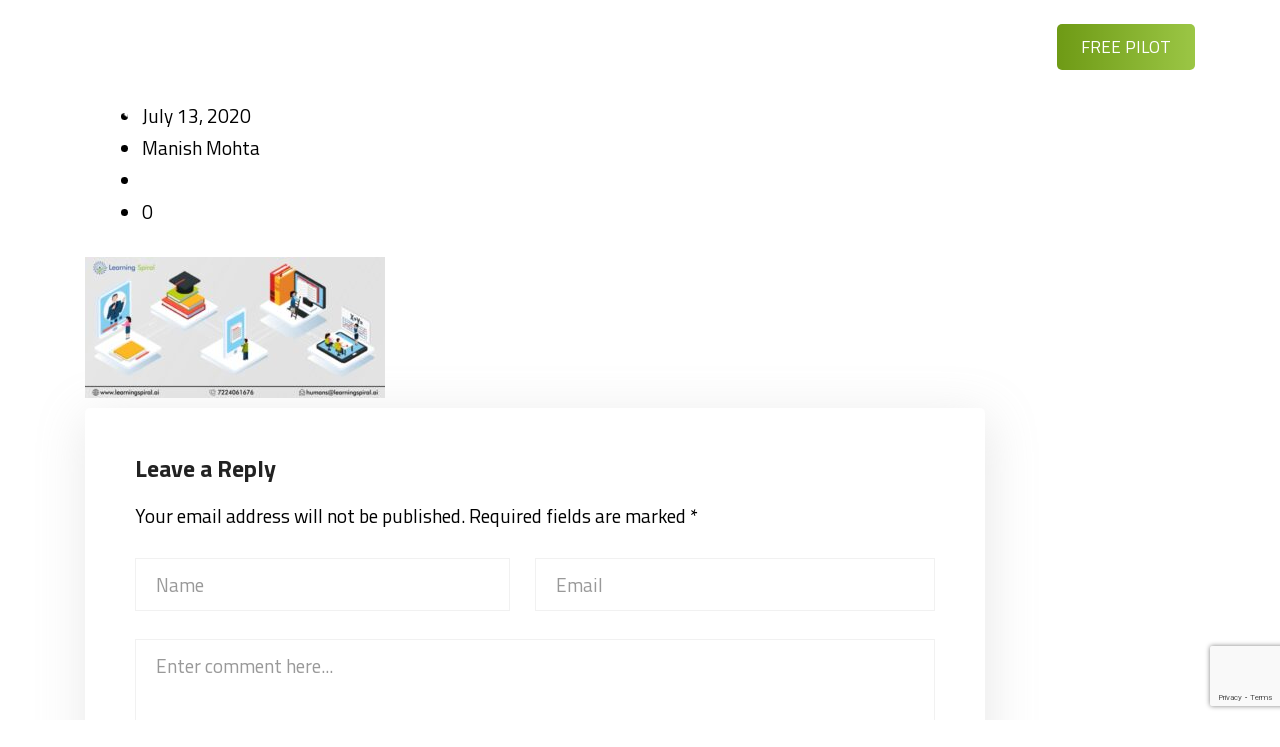

--- FILE ---
content_type: text/html; charset=UTF-8
request_url: https://learningspiral.ai/data-annotation-and-its-uses/different_types_of_data_annotation_and_it_s_uses_1-1/
body_size: 120077
content:
<!DOCTYPE html>
<html dir="ltr" lang="en-US" prefix="og: https://ogp.me/ns#">
<head>
<meta charset="UTF-8">
<meta name="viewport" content="width=device-width, initial-scale=1">
<link rel="profile" href="//gmpg.org/xfn/11">
<title>Data labeling | Learning Spiral AI</title>
	<style>img:is([sizes="auto" i], [sizes^="auto," i]) { contain-intrinsic-size: 3000px 1500px }</style>
	
		<!-- All in One SEO 4.9.3 - aioseo.com -->
	<meta name="robots" content="max-image-preview:large" />
	<meta name="author" content="Manish Mohta"/>
	<meta name="google-site-verification" content="google6fcb8616a0b1f3cf.html" />
	<meta name="msvalidate.01" content="F936E3AFB2FF5F4297ED6D3CB859F400" />
	<link rel="canonical" href="https://learningspiral.ai/data-annotation-and-its-uses/different_types_of_data_annotation_and_it_s_uses_1-1/" />
	<meta name="generator" content="All in One SEO (AIOSEO) 4.9.3" />

		<meta name="google-site-verification" content="U1K5lO_h8NLcIg-uusa9Vv4lEHBQ8qa9oMOGMRm4LTo" />
		<meta property="og:locale" content="en_US" />
		<meta property="og:site_name" content="Learning Spiral AI | One-stop Data Labeling and Annotation Service Provider" />
		<meta property="og:type" content="article" />
		<meta property="og:title" content="Data labeling | Learning Spiral AI" />
		<meta property="og:url" content="https://learningspiral.ai/data-annotation-and-its-uses/different_types_of_data_annotation_and_it_s_uses_1-1/" />
		<meta property="og:image" content="https://learningspiral.ai/wp-content/uploads/2020/11/cropped-logo-1-550x123-1.png" />
		<meta property="og:image:secure_url" content="https://learningspiral.ai/wp-content/uploads/2020/11/cropped-logo-1-550x123-1.png" />
		<meta property="article:published_time" content="2020-07-13T08:52:44+00:00" />
		<meta property="article:modified_time" content="2020-12-29T08:13:26+00:00" />
		<meta property="article:publisher" content="https://www.facebook.com/LearningSpiralAI" />
		<meta name="twitter:card" content="summary" />
		<meta name="twitter:site" content="@LearningSpiral" />
		<meta name="twitter:title" content="Data labeling | Learning Spiral AI" />
		<meta name="twitter:creator" content="@LearningSpiral" />
		<meta name="twitter:image" content="https://learningspiral.ai/wp-content/uploads/2020/11/cropped-logo-1-550x123-1.png" />
		<script type="application/ld+json" class="aioseo-schema">
			{"@context":"https:\/\/schema.org","@graph":[{"@type":"BreadcrumbList","@id":"https:\/\/learningspiral.ai\/data-annotation-and-its-uses\/different_types_of_data_annotation_and_it_s_uses_1-1\/#breadcrumblist","itemListElement":[{"@type":"ListItem","@id":"https:\/\/learningspiral.ai#listItem","position":1,"name":"Home","item":"https:\/\/learningspiral.ai","nextItem":{"@type":"ListItem","@id":"https:\/\/learningspiral.ai\/data-annotation-and-its-uses\/different_types_of_data_annotation_and_it_s_uses_1-1\/#listItem","name":"Data labeling"}},{"@type":"ListItem","@id":"https:\/\/learningspiral.ai\/data-annotation-and-its-uses\/different_types_of_data_annotation_and_it_s_uses_1-1\/#listItem","position":2,"name":"Data labeling","previousItem":{"@type":"ListItem","@id":"https:\/\/learningspiral.ai#listItem","name":"Home"}}]},{"@type":"ItemPage","@id":"https:\/\/learningspiral.ai\/data-annotation-and-its-uses\/different_types_of_data_annotation_and_it_s_uses_1-1\/#itempage","url":"https:\/\/learningspiral.ai\/data-annotation-and-its-uses\/different_types_of_data_annotation_and_it_s_uses_1-1\/","name":"Data labeling | Learning Spiral AI","inLanguage":"en-US","isPartOf":{"@id":"https:\/\/learningspiral.ai\/#website"},"breadcrumb":{"@id":"https:\/\/learningspiral.ai\/data-annotation-and-its-uses\/different_types_of_data_annotation_and_it_s_uses_1-1\/#breadcrumblist"},"author":{"@id":"https:\/\/learningspiral.ai\/author\/admin-ai\/#author"},"creator":{"@id":"https:\/\/learningspiral.ai\/author\/admin-ai\/#author"},"datePublished":"2020-07-13T08:52:44+05:30","dateModified":"2020-12-29T13:43:26+05:30"},{"@type":"Organization","@id":"https:\/\/learningspiral.ai\/#organization","name":"Learning Spiral AI","description":"One-stop Data Labeling and Annotation Service Provider","url":"https:\/\/learningspiral.ai\/","telephone":"+917224061676","logo":{"@type":"ImageObject","url":"https:\/\/learningspiral.ai\/wp-content\/uploads\/2020\/07\/Different_types_of_Data_Annotation_and_it_s_uses_1-1.jpg","@id":"https:\/\/learningspiral.ai\/data-annotation-and-its-uses\/different_types_of_data_annotation_and_it_s_uses_1-1\/#organizationLogo"},"image":{"@id":"https:\/\/learningspiral.ai\/data-annotation-and-its-uses\/different_types_of_data_annotation_and_it_s_uses_1-1\/#organizationLogo"},"sameAs":["https:\/\/www.facebook.com\/LearningSpiralAI","https:\/\/twitter.com\/LearningSpiral","https:\/\/www.instagram.com\/learningspiral_ai\/","https:\/\/www.youtube.com\/@LearningSpiralAI","https:\/\/www.linkedin.com\/company\/learningspiralai\/"]},{"@type":"Person","@id":"https:\/\/learningspiral.ai\/author\/admin-ai\/#author","url":"https:\/\/learningspiral.ai\/author\/admin-ai\/","name":"Manish Mohta","image":{"@type":"ImageObject","@id":"https:\/\/learningspiral.ai\/data-annotation-and-its-uses\/different_types_of_data_annotation_and_it_s_uses_1-1\/#authorImage","url":"https:\/\/secure.gravatar.com\/avatar\/0c3311529c4269891d4bccfdb70a00283a60f465fd4cad0e4219b4f736492603?s=96&d=mm&r=g","width":96,"height":96,"caption":"Manish Mohta"}},{"@type":"WebSite","@id":"https:\/\/learningspiral.ai\/#website","url":"https:\/\/learningspiral.ai\/","name":"Learning Spiral AI","description":"One-stop Data Labeling and Annotation Service Provider","inLanguage":"en-US","publisher":{"@id":"https:\/\/learningspiral.ai\/#organization"}}]}
		</script>
		<!-- All in One SEO -->

<link rel='dns-prefetch' href='//platform-api.sharethis.com' />
<link rel='dns-prefetch' href='//fonts.googleapis.com' />
<link rel='preconnect' href='https://fonts.gstatic.com' crossorigin />
<link rel="alternate" type="application/rss+xml" title="Learning Spiral AI &raquo; Feed" href="https://learningspiral.ai/feed/" />
<link rel="alternate" type="application/rss+xml" title="Learning Spiral AI &raquo; Comments Feed" href="https://learningspiral.ai/comments/feed/" />
<link rel="alternate" type="application/rss+xml" title="Learning Spiral AI &raquo; Data labeling Comments Feed" href="https://learningspiral.ai/data-annotation-and-its-uses/different_types_of_data_annotation_and_it_s_uses_1-1/feed/" />
		<!-- This site uses the Google Analytics by MonsterInsights plugin v9.11.1 - Using Analytics tracking - https://www.monsterinsights.com/ -->
							<script src="//www.googletagmanager.com/gtag/js?id=G-WV0ESNHY8G"  data-cfasync="false" data-wpfc-render="false" type="text/javascript" async></script>
			<script data-cfasync="false" data-wpfc-render="false" type="text/plain" data-cli-class="cli-blocker-script"  data-cli-script-type="analytics" data-cli-block="true"  data-cli-element-position="head">
				var mi_version = '9.11.1';
				var mi_track_user = true;
				var mi_no_track_reason = '';
								var MonsterInsightsDefaultLocations = {"page_location":"https:\/\/learningspiral.ai\/data-annotation-and-its-uses\/different_types_of_data_annotation_and_it_s_uses_1-1\/"};
								if ( typeof MonsterInsightsPrivacyGuardFilter === 'function' ) {
					var MonsterInsightsLocations = (typeof MonsterInsightsExcludeQuery === 'object') ? MonsterInsightsPrivacyGuardFilter( MonsterInsightsExcludeQuery ) : MonsterInsightsPrivacyGuardFilter( MonsterInsightsDefaultLocations );
				} else {
					var MonsterInsightsLocations = (typeof MonsterInsightsExcludeQuery === 'object') ? MonsterInsightsExcludeQuery : MonsterInsightsDefaultLocations;
				}

								var disableStrs = [
										'ga-disable-G-WV0ESNHY8G',
									];

				/* Function to detect opted out users */
				function __gtagTrackerIsOptedOut() {
					for (var index = 0; index < disableStrs.length; index++) {
						if (document.cookie.indexOf(disableStrs[index] + '=true') > -1) {
							return true;
						}
					}

					return false;
				}

				/* Disable tracking if the opt-out cookie exists. */
				if (__gtagTrackerIsOptedOut()) {
					for (var index = 0; index < disableStrs.length; index++) {
						window[disableStrs[index]] = true;
					}
				}

				/* Opt-out function */
				function __gtagTrackerOptout() {
					for (var index = 0; index < disableStrs.length; index++) {
						document.cookie = disableStrs[index] + '=true; expires=Thu, 31 Dec 2099 23:59:59 UTC; path=/';
						window[disableStrs[index]] = true;
					}
				}

				if ('undefined' === typeof gaOptout) {
					function gaOptout() {
						__gtagTrackerOptout();
					}
				}
								window.dataLayer = window.dataLayer || [];

				window.MonsterInsightsDualTracker = {
					helpers: {},
					trackers: {},
				};
				if (mi_track_user) {
					function __gtagDataLayer() {
						dataLayer.push(arguments);
					}

					function __gtagTracker(type, name, parameters) {
						if (!parameters) {
							parameters = {};
						}

						if (parameters.send_to) {
							__gtagDataLayer.apply(null, arguments);
							return;
						}

						if (type === 'event') {
														parameters.send_to = monsterinsights_frontend.v4_id;
							var hookName = name;
							if (typeof parameters['event_category'] !== 'undefined') {
								hookName = parameters['event_category'] + ':' + name;
							}

							if (typeof MonsterInsightsDualTracker.trackers[hookName] !== 'undefined') {
								MonsterInsightsDualTracker.trackers[hookName](parameters);
							} else {
								__gtagDataLayer('event', name, parameters);
							}
							
						} else {
							__gtagDataLayer.apply(null, arguments);
						}
					}

					__gtagTracker('js', new Date());
					__gtagTracker('set', {
						'developer_id.dZGIzZG': true,
											});
					if ( MonsterInsightsLocations.page_location ) {
						__gtagTracker('set', MonsterInsightsLocations);
					}
										__gtagTracker('config', 'G-WV0ESNHY8G', {"forceSSL":"true","link_attribution":"true"} );
										window.gtag = __gtagTracker;										(function () {
						/* https://developers.google.com/analytics/devguides/collection/analyticsjs/ */
						/* ga and __gaTracker compatibility shim. */
						var noopfn = function () {
							return null;
						};
						var newtracker = function () {
							return new Tracker();
						};
						var Tracker = function () {
							return null;
						};
						var p = Tracker.prototype;
						p.get = noopfn;
						p.set = noopfn;
						p.send = function () {
							var args = Array.prototype.slice.call(arguments);
							args.unshift('send');
							__gaTracker.apply(null, args);
						};
						var __gaTracker = function () {
							var len = arguments.length;
							if (len === 0) {
								return;
							}
							var f = arguments[len - 1];
							if (typeof f !== 'object' || f === null || typeof f.hitCallback !== 'function') {
								if ('send' === arguments[0]) {
									var hitConverted, hitObject = false, action;
									if ('event' === arguments[1]) {
										if ('undefined' !== typeof arguments[3]) {
											hitObject = {
												'eventAction': arguments[3],
												'eventCategory': arguments[2],
												'eventLabel': arguments[4],
												'value': arguments[5] ? arguments[5] : 1,
											}
										}
									}
									if ('pageview' === arguments[1]) {
										if ('undefined' !== typeof arguments[2]) {
											hitObject = {
												'eventAction': 'page_view',
												'page_path': arguments[2],
											}
										}
									}
									if (typeof arguments[2] === 'object') {
										hitObject = arguments[2];
									}
									if (typeof arguments[5] === 'object') {
										Object.assign(hitObject, arguments[5]);
									}
									if ('undefined' !== typeof arguments[1].hitType) {
										hitObject = arguments[1];
										if ('pageview' === hitObject.hitType) {
											hitObject.eventAction = 'page_view';
										}
									}
									if (hitObject) {
										action = 'timing' === arguments[1].hitType ? 'timing_complete' : hitObject.eventAction;
										hitConverted = mapArgs(hitObject);
										__gtagTracker('event', action, hitConverted);
									}
								}
								return;
							}

							function mapArgs(args) {
								var arg, hit = {};
								var gaMap = {
									'eventCategory': 'event_category',
									'eventAction': 'event_action',
									'eventLabel': 'event_label',
									'eventValue': 'event_value',
									'nonInteraction': 'non_interaction',
									'timingCategory': 'event_category',
									'timingVar': 'name',
									'timingValue': 'value',
									'timingLabel': 'event_label',
									'page': 'page_path',
									'location': 'page_location',
									'title': 'page_title',
									'referrer' : 'page_referrer',
								};
								for (arg in args) {
																		if (!(!args.hasOwnProperty(arg) || !gaMap.hasOwnProperty(arg))) {
										hit[gaMap[arg]] = args[arg];
									} else {
										hit[arg] = args[arg];
									}
								}
								return hit;
							}

							try {
								f.hitCallback();
							} catch (ex) {
							}
						};
						__gaTracker.create = newtracker;
						__gaTracker.getByName = newtracker;
						__gaTracker.getAll = function () {
							return [];
						};
						__gaTracker.remove = noopfn;
						__gaTracker.loaded = true;
						window['__gaTracker'] = __gaTracker;
					})();
									} else {
										console.log("");
					(function () {
						function __gtagTracker() {
							return null;
						}

						window['__gtagTracker'] = __gtagTracker;
						window['gtag'] = __gtagTracker;
					})();
									}
			</script>
							<!-- / Google Analytics by MonsterInsights -->
		<script type="text/javascript">
/* <![CDATA[ */
window._wpemojiSettings = {"baseUrl":"https:\/\/s.w.org\/images\/core\/emoji\/16.0.1\/72x72\/","ext":".png","svgUrl":"https:\/\/s.w.org\/images\/core\/emoji\/16.0.1\/svg\/","svgExt":".svg","source":{"concatemoji":"https:\/\/learningspiral.ai\/wp-includes\/js\/wp-emoji-release.min.js?ver=6.8.3"}};
/*! This file is auto-generated */
!function(s,n){var o,i,e;function c(e){try{var t={supportTests:e,timestamp:(new Date).valueOf()};sessionStorage.setItem(o,JSON.stringify(t))}catch(e){}}function p(e,t,n){e.clearRect(0,0,e.canvas.width,e.canvas.height),e.fillText(t,0,0);var t=new Uint32Array(e.getImageData(0,0,e.canvas.width,e.canvas.height).data),a=(e.clearRect(0,0,e.canvas.width,e.canvas.height),e.fillText(n,0,0),new Uint32Array(e.getImageData(0,0,e.canvas.width,e.canvas.height).data));return t.every(function(e,t){return e===a[t]})}function u(e,t){e.clearRect(0,0,e.canvas.width,e.canvas.height),e.fillText(t,0,0);for(var n=e.getImageData(16,16,1,1),a=0;a<n.data.length;a++)if(0!==n.data[a])return!1;return!0}function f(e,t,n,a){switch(t){case"flag":return n(e,"\ud83c\udff3\ufe0f\u200d\u26a7\ufe0f","\ud83c\udff3\ufe0f\u200b\u26a7\ufe0f")?!1:!n(e,"\ud83c\udde8\ud83c\uddf6","\ud83c\udde8\u200b\ud83c\uddf6")&&!n(e,"\ud83c\udff4\udb40\udc67\udb40\udc62\udb40\udc65\udb40\udc6e\udb40\udc67\udb40\udc7f","\ud83c\udff4\u200b\udb40\udc67\u200b\udb40\udc62\u200b\udb40\udc65\u200b\udb40\udc6e\u200b\udb40\udc67\u200b\udb40\udc7f");case"emoji":return!a(e,"\ud83e\udedf")}return!1}function g(e,t,n,a){var r="undefined"!=typeof WorkerGlobalScope&&self instanceof WorkerGlobalScope?new OffscreenCanvas(300,150):s.createElement("canvas"),o=r.getContext("2d",{willReadFrequently:!0}),i=(o.textBaseline="top",o.font="600 32px Arial",{});return e.forEach(function(e){i[e]=t(o,e,n,a)}),i}function t(e){var t=s.createElement("script");t.src=e,t.defer=!0,s.head.appendChild(t)}"undefined"!=typeof Promise&&(o="wpEmojiSettingsSupports",i=["flag","emoji"],n.supports={everything:!0,everythingExceptFlag:!0},e=new Promise(function(e){s.addEventListener("DOMContentLoaded",e,{once:!0})}),new Promise(function(t){var n=function(){try{var e=JSON.parse(sessionStorage.getItem(o));if("object"==typeof e&&"number"==typeof e.timestamp&&(new Date).valueOf()<e.timestamp+604800&&"object"==typeof e.supportTests)return e.supportTests}catch(e){}return null}();if(!n){if("undefined"!=typeof Worker&&"undefined"!=typeof OffscreenCanvas&&"undefined"!=typeof URL&&URL.createObjectURL&&"undefined"!=typeof Blob)try{var e="postMessage("+g.toString()+"("+[JSON.stringify(i),f.toString(),p.toString(),u.toString()].join(",")+"));",a=new Blob([e],{type:"text/javascript"}),r=new Worker(URL.createObjectURL(a),{name:"wpTestEmojiSupports"});return void(r.onmessage=function(e){c(n=e.data),r.terminate(),t(n)})}catch(e){}c(n=g(i,f,p,u))}t(n)}).then(function(e){for(var t in e)n.supports[t]=e[t],n.supports.everything=n.supports.everything&&n.supports[t],"flag"!==t&&(n.supports.everythingExceptFlag=n.supports.everythingExceptFlag&&n.supports[t]);n.supports.everythingExceptFlag=n.supports.everythingExceptFlag&&!n.supports.flag,n.DOMReady=!1,n.readyCallback=function(){n.DOMReady=!0}}).then(function(){return e}).then(function(){var e;n.supports.everything||(n.readyCallback(),(e=n.source||{}).concatemoji?t(e.concatemoji):e.wpemoji&&e.twemoji&&(t(e.twemoji),t(e.wpemoji)))}))}((window,document),window._wpemojiSettings);
/* ]]> */
</script>
<style id='wp-emoji-styles-inline-css' type='text/css'>

	img.wp-smiley, img.emoji {
		display: inline !important;
		border: none !important;
		box-shadow: none !important;
		height: 1em !important;
		width: 1em !important;
		margin: 0 0.07em !important;
		vertical-align: -0.1em !important;
		background: none !important;
		padding: 0 !important;
	}
</style>
<link rel='stylesheet' id='wp-block-library-css' href='https://learningspiral.ai/wp-includes/css/dist/block-library/style.min.css?ver=6.8.3' type='text/css' media='all' />
<style id='classic-theme-styles-inline-css' type='text/css'>
/*! This file is auto-generated */
.wp-block-button__link{color:#fff;background-color:#32373c;border-radius:9999px;box-shadow:none;text-decoration:none;padding:calc(.667em + 2px) calc(1.333em + 2px);font-size:1.125em}.wp-block-file__button{background:#32373c;color:#fff;text-decoration:none}
</style>
<link rel='stylesheet' id='aioseo/css/src/vue/standalone/blocks/table-of-contents/global.scss-css' href='https://learningspiral.ai/wp-content/plugins/all-in-one-seo-pack/dist/Lite/assets/css/table-of-contents/global.e90f6d47.css?ver=4.9.3' type='text/css' media='all' />
<style id='global-styles-inline-css' type='text/css'>
:root{--wp--preset--aspect-ratio--square: 1;--wp--preset--aspect-ratio--4-3: 4/3;--wp--preset--aspect-ratio--3-4: 3/4;--wp--preset--aspect-ratio--3-2: 3/2;--wp--preset--aspect-ratio--2-3: 2/3;--wp--preset--aspect-ratio--16-9: 16/9;--wp--preset--aspect-ratio--9-16: 9/16;--wp--preset--color--black: #000000;--wp--preset--color--cyan-bluish-gray: #abb8c3;--wp--preset--color--white: #ffffff;--wp--preset--color--pale-pink: #f78da7;--wp--preset--color--vivid-red: #cf2e2e;--wp--preset--color--luminous-vivid-orange: #ff6900;--wp--preset--color--luminous-vivid-amber: #fcb900;--wp--preset--color--light-green-cyan: #7bdcb5;--wp--preset--color--vivid-green-cyan: #00d084;--wp--preset--color--pale-cyan-blue: #8ed1fc;--wp--preset--color--vivid-cyan-blue: #0693e3;--wp--preset--color--vivid-purple: #9b51e0;--wp--preset--gradient--vivid-cyan-blue-to-vivid-purple: linear-gradient(135deg,rgba(6,147,227,1) 0%,rgb(155,81,224) 100%);--wp--preset--gradient--light-green-cyan-to-vivid-green-cyan: linear-gradient(135deg,rgb(122,220,180) 0%,rgb(0,208,130) 100%);--wp--preset--gradient--luminous-vivid-amber-to-luminous-vivid-orange: linear-gradient(135deg,rgba(252,185,0,1) 0%,rgba(255,105,0,1) 100%);--wp--preset--gradient--luminous-vivid-orange-to-vivid-red: linear-gradient(135deg,rgba(255,105,0,1) 0%,rgb(207,46,46) 100%);--wp--preset--gradient--very-light-gray-to-cyan-bluish-gray: linear-gradient(135deg,rgb(238,238,238) 0%,rgb(169,184,195) 100%);--wp--preset--gradient--cool-to-warm-spectrum: linear-gradient(135deg,rgb(74,234,220) 0%,rgb(151,120,209) 20%,rgb(207,42,186) 40%,rgb(238,44,130) 60%,rgb(251,105,98) 80%,rgb(254,248,76) 100%);--wp--preset--gradient--blush-light-purple: linear-gradient(135deg,rgb(255,206,236) 0%,rgb(152,150,240) 100%);--wp--preset--gradient--blush-bordeaux: linear-gradient(135deg,rgb(254,205,165) 0%,rgb(254,45,45) 50%,rgb(107,0,62) 100%);--wp--preset--gradient--luminous-dusk: linear-gradient(135deg,rgb(255,203,112) 0%,rgb(199,81,192) 50%,rgb(65,88,208) 100%);--wp--preset--gradient--pale-ocean: linear-gradient(135deg,rgb(255,245,203) 0%,rgb(182,227,212) 50%,rgb(51,167,181) 100%);--wp--preset--gradient--electric-grass: linear-gradient(135deg,rgb(202,248,128) 0%,rgb(113,206,126) 100%);--wp--preset--gradient--midnight: linear-gradient(135deg,rgb(2,3,129) 0%,rgb(40,116,252) 100%);--wp--preset--font-size--small: 13px;--wp--preset--font-size--medium: 20px;--wp--preset--font-size--large: 36px;--wp--preset--font-size--x-large: 42px;--wp--preset--spacing--20: 0.44rem;--wp--preset--spacing--30: 0.67rem;--wp--preset--spacing--40: 1rem;--wp--preset--spacing--50: 1.5rem;--wp--preset--spacing--60: 2.25rem;--wp--preset--spacing--70: 3.38rem;--wp--preset--spacing--80: 5.06rem;--wp--preset--shadow--natural: 6px 6px 9px rgba(0, 0, 0, 0.2);--wp--preset--shadow--deep: 12px 12px 50px rgba(0, 0, 0, 0.4);--wp--preset--shadow--sharp: 6px 6px 0px rgba(0, 0, 0, 0.2);--wp--preset--shadow--outlined: 6px 6px 0px -3px rgba(255, 255, 255, 1), 6px 6px rgba(0, 0, 0, 1);--wp--preset--shadow--crisp: 6px 6px 0px rgba(0, 0, 0, 1);}:where(.is-layout-flex){gap: 0.5em;}:where(.is-layout-grid){gap: 0.5em;}body .is-layout-flex{display: flex;}.is-layout-flex{flex-wrap: wrap;align-items: center;}.is-layout-flex > :is(*, div){margin: 0;}body .is-layout-grid{display: grid;}.is-layout-grid > :is(*, div){margin: 0;}:where(.wp-block-columns.is-layout-flex){gap: 2em;}:where(.wp-block-columns.is-layout-grid){gap: 2em;}:where(.wp-block-post-template.is-layout-flex){gap: 1.25em;}:where(.wp-block-post-template.is-layout-grid){gap: 1.25em;}.has-black-color{color: var(--wp--preset--color--black) !important;}.has-cyan-bluish-gray-color{color: var(--wp--preset--color--cyan-bluish-gray) !important;}.has-white-color{color: var(--wp--preset--color--white) !important;}.has-pale-pink-color{color: var(--wp--preset--color--pale-pink) !important;}.has-vivid-red-color{color: var(--wp--preset--color--vivid-red) !important;}.has-luminous-vivid-orange-color{color: var(--wp--preset--color--luminous-vivid-orange) !important;}.has-luminous-vivid-amber-color{color: var(--wp--preset--color--luminous-vivid-amber) !important;}.has-light-green-cyan-color{color: var(--wp--preset--color--light-green-cyan) !important;}.has-vivid-green-cyan-color{color: var(--wp--preset--color--vivid-green-cyan) !important;}.has-pale-cyan-blue-color{color: var(--wp--preset--color--pale-cyan-blue) !important;}.has-vivid-cyan-blue-color{color: var(--wp--preset--color--vivid-cyan-blue) !important;}.has-vivid-purple-color{color: var(--wp--preset--color--vivid-purple) !important;}.has-black-background-color{background-color: var(--wp--preset--color--black) !important;}.has-cyan-bluish-gray-background-color{background-color: var(--wp--preset--color--cyan-bluish-gray) !important;}.has-white-background-color{background-color: var(--wp--preset--color--white) !important;}.has-pale-pink-background-color{background-color: var(--wp--preset--color--pale-pink) !important;}.has-vivid-red-background-color{background-color: var(--wp--preset--color--vivid-red) !important;}.has-luminous-vivid-orange-background-color{background-color: var(--wp--preset--color--luminous-vivid-orange) !important;}.has-luminous-vivid-amber-background-color{background-color: var(--wp--preset--color--luminous-vivid-amber) !important;}.has-light-green-cyan-background-color{background-color: var(--wp--preset--color--light-green-cyan) !important;}.has-vivid-green-cyan-background-color{background-color: var(--wp--preset--color--vivid-green-cyan) !important;}.has-pale-cyan-blue-background-color{background-color: var(--wp--preset--color--pale-cyan-blue) !important;}.has-vivid-cyan-blue-background-color{background-color: var(--wp--preset--color--vivid-cyan-blue) !important;}.has-vivid-purple-background-color{background-color: var(--wp--preset--color--vivid-purple) !important;}.has-black-border-color{border-color: var(--wp--preset--color--black) !important;}.has-cyan-bluish-gray-border-color{border-color: var(--wp--preset--color--cyan-bluish-gray) !important;}.has-white-border-color{border-color: var(--wp--preset--color--white) !important;}.has-pale-pink-border-color{border-color: var(--wp--preset--color--pale-pink) !important;}.has-vivid-red-border-color{border-color: var(--wp--preset--color--vivid-red) !important;}.has-luminous-vivid-orange-border-color{border-color: var(--wp--preset--color--luminous-vivid-orange) !important;}.has-luminous-vivid-amber-border-color{border-color: var(--wp--preset--color--luminous-vivid-amber) !important;}.has-light-green-cyan-border-color{border-color: var(--wp--preset--color--light-green-cyan) !important;}.has-vivid-green-cyan-border-color{border-color: var(--wp--preset--color--vivid-green-cyan) !important;}.has-pale-cyan-blue-border-color{border-color: var(--wp--preset--color--pale-cyan-blue) !important;}.has-vivid-cyan-blue-border-color{border-color: var(--wp--preset--color--vivid-cyan-blue) !important;}.has-vivid-purple-border-color{border-color: var(--wp--preset--color--vivid-purple) !important;}.has-vivid-cyan-blue-to-vivid-purple-gradient-background{background: var(--wp--preset--gradient--vivid-cyan-blue-to-vivid-purple) !important;}.has-light-green-cyan-to-vivid-green-cyan-gradient-background{background: var(--wp--preset--gradient--light-green-cyan-to-vivid-green-cyan) !important;}.has-luminous-vivid-amber-to-luminous-vivid-orange-gradient-background{background: var(--wp--preset--gradient--luminous-vivid-amber-to-luminous-vivid-orange) !important;}.has-luminous-vivid-orange-to-vivid-red-gradient-background{background: var(--wp--preset--gradient--luminous-vivid-orange-to-vivid-red) !important;}.has-very-light-gray-to-cyan-bluish-gray-gradient-background{background: var(--wp--preset--gradient--very-light-gray-to-cyan-bluish-gray) !important;}.has-cool-to-warm-spectrum-gradient-background{background: var(--wp--preset--gradient--cool-to-warm-spectrum) !important;}.has-blush-light-purple-gradient-background{background: var(--wp--preset--gradient--blush-light-purple) !important;}.has-blush-bordeaux-gradient-background{background: var(--wp--preset--gradient--blush-bordeaux) !important;}.has-luminous-dusk-gradient-background{background: var(--wp--preset--gradient--luminous-dusk) !important;}.has-pale-ocean-gradient-background{background: var(--wp--preset--gradient--pale-ocean) !important;}.has-electric-grass-gradient-background{background: var(--wp--preset--gradient--electric-grass) !important;}.has-midnight-gradient-background{background: var(--wp--preset--gradient--midnight) !important;}.has-small-font-size{font-size: var(--wp--preset--font-size--small) !important;}.has-medium-font-size{font-size: var(--wp--preset--font-size--medium) !important;}.has-large-font-size{font-size: var(--wp--preset--font-size--large) !important;}.has-x-large-font-size{font-size: var(--wp--preset--font-size--x-large) !important;}
:where(.wp-block-post-template.is-layout-flex){gap: 1.25em;}:where(.wp-block-post-template.is-layout-grid){gap: 1.25em;}
:where(.wp-block-columns.is-layout-flex){gap: 2em;}:where(.wp-block-columns.is-layout-grid){gap: 2em;}
:root :where(.wp-block-pullquote){font-size: 1.5em;line-height: 1.6;}
</style>
<link rel='stylesheet' id='contact-form-7-css' href='https://learningspiral.ai/wp-content/plugins/contact-form-7/includes/css/styles.css?ver=6.1.4' type='text/css' media='all' />
<link rel='stylesheet' id='cookie-law-info-css' href='https://learningspiral.ai/wp-content/plugins/cookie-law-info/legacy/public/css/cookie-law-info-public.css?ver=3.3.9.1' type='text/css' media='all' />
<link rel='stylesheet' id='cookie-law-info-gdpr-css' href='https://learningspiral.ai/wp-content/plugins/cookie-law-info/legacy/public/css/cookie-law-info-gdpr.css?ver=3.3.9.1' type='text/css' media='all' />
<link rel='stylesheet' id='email-subscribers-css' href='https://learningspiral.ai/wp-content/plugins/email-subscribers/lite/public/css/email-subscribers-public.css?ver=5.9.14' type='text/css' media='all' />
<link rel='stylesheet' id='rs-plugin-settings-css' href='https://learningspiral.ai/wp-content/plugins/revslider/public/assets/css/rs6.css?ver=6.1.7' type='text/css' media='all' />
<style id='rs-plugin-settings-inline-css' type='text/css'>
#rs-demo-id {}
</style>
<link rel='stylesheet' id='share-this-share-buttons-sticky-css' href='https://learningspiral.ai/wp-content/plugins/sharethis-share-buttons/css/mu-style.css?ver=1754887898' type='text/css' media='all' />
<link rel='stylesheet' id='sp-news-public-css' href='https://learningspiral.ai/wp-content/plugins/sp-news-and-widget/assets/css/wpnw-public.css?ver=5.0.6' type='text/css' media='all' />
<link rel='stylesheet' id='mc4wp-form-basic-css' href='https://learningspiral.ai/wp-content/plugins/mailchimp-for-wp/assets/css/form-basic.css?ver=4.10.9' type='text/css' media='all' />
<link rel='stylesheet' id='extendify-utility-styles-css' href='https://learningspiral.ai/wp-content/plugins/extendify/public/build/utility-minimum.css?ver=6.8.3' type='text/css' media='all' />
<link rel='stylesheet' id='boostrap-css' href='https://learningspiral.ai/wp-content/themes/perceptron/assets/css/bootstrap.min.css?ver=6.8.3' type='text/css' media='all' />
<link rel='stylesheet' id='font-awesome-css' href='https://learningspiral.ai/wp-content/plugins/elementor/assets/lib/font-awesome/css/font-awesome.min.css?ver=4.7.0' type='text/css' media='all' />
<link rel='stylesheet' id='icofont-css' href='https://learningspiral.ai/wp-content/themes/perceptron/assets/css/icofont.css?ver=6.8.3' type='text/css' media='all' />
<link rel='stylesheet' id='flaticon-css' href='https://learningspiral.ai/wp-content/themes/perceptron/assets/css/flaticon.css?ver=6.8.3' type='text/css' media='all' />
<link rel='stylesheet' id='lineicon-css' href='https://learningspiral.ai/wp-content/themes/perceptron/assets/css/lineicons.css?ver=6.8.3' type='text/css' media='all' />
<link rel='stylesheet' id='owl-carousel-css' href='https://learningspiral.ai/wp-content/themes/perceptron/assets/css/owl.carousel.css?ver=6.8.3' type='text/css' media='all' />
<link rel='stylesheet' id='slick-css' href='https://learningspiral.ai/wp-content/themes/perceptron/assets/css/slick.css?ver=6.8.3' type='text/css' media='all' />
<link rel='stylesheet' id='magnific-popup-css' href='https://learningspiral.ai/wp-content/themes/perceptron/assets/css/magnific-popup.css?ver=6.8.3' type='text/css' media='all' />
<link rel='stylesheet' id='perceptron-style-default-css' href='https://learningspiral.ai/wp-content/themes/perceptron/assets/css/default.css?ver=6.8.3' type='text/css' media='all' />
<link rel='stylesheet' id='perceptron-style-responsive-css' href='https://learningspiral.ai/wp-content/themes/perceptron/assets/css/responsive.css?ver=6.8.3' type='text/css' media='all' />
<link rel='stylesheet' id='perceptron-style-css' href='https://learningspiral.ai/wp-content/themes/perceptron/style.css?ver=6.8.3' type='text/css' media='all' />
<link rel='stylesheet' id='studio-fonts-css' href='//fonts.googleapis.com/css?family=Titillium+Web%3A300%2C400%2C600%2C700&#038;ver=1.0.0' type='text/css' media='all' />
<link rel="preload" as="style" href="https://fonts.googleapis.com/css?family=Titillium%20Web:200,300,400,600,700,900,200italic,300italic,400italic,600italic,700italic&#038;display=swap&#038;ver=1765863331" /><link rel="stylesheet" href="https://fonts.googleapis.com/css?family=Titillium%20Web:200,300,400,600,700,900,200italic,300italic,400italic,600italic,700italic&#038;display=swap&#038;ver=1765863331" media="print" onload="this.media='all'"><noscript><link rel="stylesheet" href="https://fonts.googleapis.com/css?family=Titillium%20Web:200,300,400,600,700,900,200italic,300italic,400italic,600italic,700italic&#038;display=swap&#038;ver=1765863331" /></noscript><script type="text/plain" data-cli-class="cli-blocker-script"  data-cli-script-type="analytics" data-cli-block="true"  data-cli-element-position="head" src="https://learningspiral.ai/wp-content/plugins/google-analytics-for-wordpress/assets/js/frontend-gtag.js?ver=9.11.1" id="monsterinsights-frontend-script-js" async="async" data-wp-strategy="async"></script>
<script data-cfasync="false" data-wpfc-render="false" type="text/javascript" id='monsterinsights-frontend-script-js-extra'>/* <![CDATA[ */
var monsterinsights_frontend = {"js_events_tracking":"true","download_extensions":"doc,pdf,ppt,zip,xls,docx,pptx,xlsx","inbound_paths":"[{\"path\":\"\\\/go\\\/\",\"label\":\"affiliate\"},{\"path\":\"\\\/recommend\\\/\",\"label\":\"affiliate\"}]","home_url":"https:\/\/learningspiral.ai","hash_tracking":"false","v4_id":"G-WV0ESNHY8G"};/* ]]> */
</script>
<script type="text/javascript" src="https://learningspiral.ai/wp-includes/js/jquery/jquery.min.js?ver=3.7.1" id="jquery-core-js"></script>
<script type="text/javascript" src="https://learningspiral.ai/wp-includes/js/jquery/jquery-migrate.min.js?ver=3.4.1" id="jquery-migrate-js"></script>
<script type="text/javascript" id="cookie-law-info-js-extra">
/* <![CDATA[ */
var Cli_Data = {"nn_cookie_ids":[],"cookielist":[],"non_necessary_cookies":[],"ccpaEnabled":"","ccpaRegionBased":"","ccpaBarEnabled":"","strictlyEnabled":["necessary","obligatoire"],"ccpaType":"gdpr","js_blocking":"1","custom_integration":"","triggerDomRefresh":"","secure_cookies":""};
var cli_cookiebar_settings = {"animate_speed_hide":"500","animate_speed_show":"500","background":"#FFF","border":"#b1a6a6c2","border_on":"","button_1_button_colour":"#61a229","button_1_button_hover":"#4e8221","button_1_link_colour":"#fff","button_1_as_button":"1","button_1_new_win":"","button_2_button_colour":"#333","button_2_button_hover":"#292929","button_2_link_colour":"#444","button_2_as_button":"","button_2_hidebar":"","button_3_button_colour":"#dedfe0","button_3_button_hover":"#b2b2b3","button_3_link_colour":"#333333","button_3_as_button":"1","button_3_new_win":"","button_4_button_colour":"#dedfe0","button_4_button_hover":"#b2b2b3","button_4_link_colour":"#333333","button_4_as_button":"1","button_7_button_colour":"#61a229","button_7_button_hover":"#4e8221","button_7_link_colour":"#fff","button_7_as_button":"1","button_7_new_win":"","font_family":"inherit","header_fix":"","notify_animate_hide":"1","notify_animate_show":"","notify_div_id":"#cookie-law-info-bar","notify_position_horizontal":"right","notify_position_vertical":"bottom","scroll_close":"","scroll_close_reload":"","accept_close_reload":"","reject_close_reload":"","showagain_tab":"","showagain_background":"#fff","showagain_border":"#000","showagain_div_id":"#cookie-law-info-again","showagain_x_position":"100px","text":"#333333","show_once_yn":"","show_once":"10000","logging_on":"","as_popup":"","popup_overlay":"1","bar_heading_text":"","cookie_bar_as":"banner","popup_showagain_position":"bottom-right","widget_position":"left"};
var log_object = {"ajax_url":"https:\/\/learningspiral.ai\/wp-admin\/admin-ajax.php"};
/* ]]> */
</script>
<script type="text/javascript" src="https://learningspiral.ai/wp-content/plugins/cookie-law-info/legacy/public/js/cookie-law-info-public.js?ver=3.3.9.1" id="cookie-law-info-js"></script>
<script type="text/javascript" src="https://learningspiral.ai/wp-content/plugins/revslider/public/assets/js/revolution.tools.min.js?ver=6.0" id="tp-tools-js"></script>
<script type="text/javascript" src="https://learningspiral.ai/wp-content/plugins/revslider/public/assets/js/rs6.min.js?ver=6.1.7" id="revmin-js"></script>
<script type="text/javascript" src="//platform-api.sharethis.com/js/sharethis.js?ver=2.3.6#property=5fc8cf2740155a00186c18dc&amp;product=sticky-buttons&amp;source=sharethis-share-buttons-wordpress" id="share-this-share-buttons-mu-js"></script>
<link rel="https://api.w.org/" href="https://learningspiral.ai/wp-json/" /><link rel="alternate" title="JSON" type="application/json" href="https://learningspiral.ai/wp-json/wp/v2/media/579" /><link rel="EditURI" type="application/rsd+xml" title="RSD" href="https://learningspiral.ai/xmlrpc.php?rsd" />
<meta name="generator" content="WordPress 6.8.3" />
<link rel='shortlink' href='https://learningspiral.ai/?p=579' />
<link rel="alternate" title="oEmbed (JSON)" type="application/json+oembed" href="https://learningspiral.ai/wp-json/oembed/1.0/embed?url=https%3A%2F%2Flearningspiral.ai%2Fdata-annotation-and-its-uses%2Fdifferent_types_of_data_annotation_and_it_s_uses_1-1%2F" />
<link rel="alternate" title="oEmbed (XML)" type="text/xml+oembed" href="https://learningspiral.ai/wp-json/oembed/1.0/embed?url=https%3A%2F%2Flearningspiral.ai%2Fdata-annotation-and-its-uses%2Fdifferent_types_of_data_annotation_and_it_s_uses_1-1%2F&#038;format=xml" />
<meta name="generator" content="Redux 4.5.10" />		<script type="text/javascript">
				(function(c,l,a,r,i,t,y){
					c[a]=c[a]||function(){(c[a].q=c[a].q||[]).push(arguments)};t=l.createElement(r);t.async=1;
					t.src="https://www.clarity.ms/tag/"+i+"?ref=wordpress";y=l.getElementsByTagName(r)[0];y.parentNode.insertBefore(t,y);
				})(window, document, "clarity", "script", "rjaiqiw5cg");
		</script>
		<meta name="generator" content="Elementor 3.34.1; features: e_font_icon_svg, additional_custom_breakpoints; settings: css_print_method-external, google_font-enabled, font_display-swap">
			<style>
				.e-con.e-parent:nth-of-type(n+4):not(.e-lazyloaded):not(.e-no-lazyload),
				.e-con.e-parent:nth-of-type(n+4):not(.e-lazyloaded):not(.e-no-lazyload) * {
					background-image: none !important;
				}
				@media screen and (max-height: 1024px) {
					.e-con.e-parent:nth-of-type(n+3):not(.e-lazyloaded):not(.e-no-lazyload),
					.e-con.e-parent:nth-of-type(n+3):not(.e-lazyloaded):not(.e-no-lazyload) * {
						background-image: none !important;
					}
				}
				@media screen and (max-height: 640px) {
					.e-con.e-parent:nth-of-type(n+2):not(.e-lazyloaded):not(.e-no-lazyload),
					.e-con.e-parent:nth-of-type(n+2):not(.e-lazyloaded):not(.e-no-lazyload) * {
						background-image: none !important;
					}
				}
			</style>
			<meta name="generator" content="Powered by WPBakery Page Builder - drag and drop page builder for WordPress."/>
	<style type="text/css">
			.site-title,
		.site-description {
			position: absolute;
			clip: rect(1px, 1px, 1px, 1px);
		}
		</style>
	<meta name="generator" content="Powered by Slider Revolution 6.1.7 - responsive, Mobile-Friendly Slider Plugin for WordPress with comfortable drag and drop interface." />
<link rel="icon" href="https://learningspiral.ai/wp-content/uploads/2020/11/logo-550x123-1.png" sizes="32x32" />
<link rel="icon" href="https://learningspiral.ai/wp-content/uploads/2020/11/logo-550x123-1.png" sizes="192x192" />
<link rel="apple-touch-icon" href="https://learningspiral.ai/wp-content/uploads/2020/11/logo-550x123-1.png" />
<meta name="msapplication-TileImage" content="https://learningspiral.ai/wp-content/uploads/2020/11/logo-550x123-1.png" />
<script type="text/javascript">function setREVStartSize(e){			
			try {								
				var pw = document.getElementById(e.c).parentNode.offsetWidth,
					newh;
				pw = pw===0 || isNaN(pw) ? window.innerWidth : pw;
				e.tabw = e.tabw===undefined ? 0 : parseInt(e.tabw);
				e.thumbw = e.thumbw===undefined ? 0 : parseInt(e.thumbw);
				e.tabh = e.tabh===undefined ? 0 : parseInt(e.tabh);
				e.thumbh = e.thumbh===undefined ? 0 : parseInt(e.thumbh);
				e.tabhide = e.tabhide===undefined ? 0 : parseInt(e.tabhide);
				e.thumbhide = e.thumbhide===undefined ? 0 : parseInt(e.thumbhide);
				e.mh = e.mh===undefined || e.mh=="" || e.mh==="auto" ? 0 : parseInt(e.mh,0);		
				if(e.layout==="fullscreen" || e.l==="fullscreen") 						
					newh = Math.max(e.mh,window.innerHeight);				
				else{					
					e.gw = Array.isArray(e.gw) ? e.gw : [e.gw];
					for (var i in e.rl) if (e.gw[i]===undefined || e.gw[i]===0) e.gw[i] = e.gw[i-1];					
					e.gh = e.el===undefined || e.el==="" || (Array.isArray(e.el) && e.el.length==0)? e.gh : e.el;
					e.gh = Array.isArray(e.gh) ? e.gh : [e.gh];
					for (var i in e.rl) if (e.gh[i]===undefined || e.gh[i]===0) e.gh[i] = e.gh[i-1];
										
					var nl = new Array(e.rl.length),
						ix = 0,						
						sl;					
					e.tabw = e.tabhide>=pw ? 0 : e.tabw;
					e.thumbw = e.thumbhide>=pw ? 0 : e.thumbw;
					e.tabh = e.tabhide>=pw ? 0 : e.tabh;
					e.thumbh = e.thumbhide>=pw ? 0 : e.thumbh;					
					for (var i in e.rl) nl[i] = e.rl[i]<window.innerWidth ? 0 : e.rl[i];
					sl = nl[0];									
					for (var i in nl) if (sl>nl[i] && nl[i]>0) { sl = nl[i]; ix=i;}															
					var m = pw>(e.gw[ix]+e.tabw+e.thumbw) ? 1 : (pw-(e.tabw+e.thumbw)) / (e.gw[ix]);					

					newh =  (e.type==="carousel" && e.justify==="true" ? e.gh[ix] : (e.gh[ix] * m)) + (e.tabh + e.thumbh);
				}			
				
				if(window.rs_init_css===undefined) window.rs_init_css = document.head.appendChild(document.createElement("style"));					
				document.getElementById(e.c).height = newh;
				window.rs_init_css.innerHTML += "#"+e.c+"_wrapper { height: "+newh+"px }";				
			} catch(e){
				console.log("Failure at Presize of Slider:" + e)
			}					   
		  };</script>

<!-- Typography -->

<style>
	
			.footer-bottom{
			background:transparent !important;
		}
		
	body{
		background:#FFFFFF;
		color:#000000 !important;
		font-family: Titillium Web !important;    
	    font-size: 19px !important;
	}

			body.single-teams{
			background:#FFFFFF;
		}
		

	.fullwidth-services-box .services-style-2{
		box-shadow: 0 0 20px #98C343;
	}	



	h1{
		color:#222;
		font-family:Titillium Web!important;
		font-size:48px!important;
				font-weight:700!important;
				
					line-height:55px!important;
				
	}

	h2{
		color:#222; 
		font-family:Titillium Web!important;
		font-size:36px;
				font-weight:600!important;
				
					line-height:42px			}

	h3{
		color:#222 ;
		font-family:Titillium Web!important;
		font-size:30px;
				
					line-height:40px!important;
			}

	h4{
		color:#222;
		font-family:Titillium Web!important;
		font-size:24px;
				font-weight:600!important;
				
					line-height:30px!important;
				
	}

	h5{
		color:#222;
		font-family:Titillium Web!important;
		font-size:21px;
				font-weight:600!important;
				
				line-height:28px!important;
			}

	h6{
		color:#222 ;
		font-family:Titillium Web!important;
		font-size:18px;
				font-weight:600!important;
				
					line-height:24px!important;
			}

	.menu-area .navbar ul li > a{
		font-weight:600;
		font-family:Titillium Web;
	}

	#rs-header .toolbar-area .toolbar-contact ul.rs-contact-info li,
	#rs-header .toolbar-area .toolbar-contact ul.rs-contact-info li a, 
	#rs-header .toolbar-area .toolbar-contact ul li a,
	#rs-header .toolbar-area .toolbar-contact ul li, #rs-header .toolbar-area{
		color:#FFFFFF;
	}

				#rs-header.header-transparent .toolbar-area .toolbar-contact ul.rs-contact-info li,
			#rs-header.header-transparent .toolbar-area .toolbar-contact ul.rs-contact-info li i,
			#rs-header.header-transparent .toolbar-area .toolbar-contact ul.rs-contact-info li a,
			#rs-header.header-style-4 .btn_quote .toolbar-sl-share ul li a
			{
				color: #FFFFFF			}
		
				#rs-header.header-transparent .toolbar-area .toolbar-contact ul.rs-contact-info li:hover a,
			#rs-header.header-style-4 .btn_quote .toolbar-sl-share ul li a:hover{
			color: #CCCCCC		}
			

	#rs-header .toolbar-area .toolbar-contact ul.rs-contact-info li a,
	#rs-header .toolbar-area .toolbar-contact ul li a,
	#rs-header .toolbar-area .toolbar-contact ul li i,
	#rs-header .toolbar-area .toolbar-sl-share ul li a i{
		color:#FFFFFF;
	}
	#rs-header .toolbar-area .toolbar-contact ul.rs-contact-info li a:hover,
	#rs-header .toolbar-area .toolbar-sl-share ul li a.quote-buttons:hover,
	#rs-header .toolbar-area .toolbar-sl-share ul li a.quote-buttons:before,
	#rs-header .toolbar-area .toolbar-contact ul li a:hover, 
	#rs-header .toolbar-area .toolbar-sl-share ul li a i:hover{
		color:#CCCCCC;
	}
	#rs-header .toolbar-area{
		background:transparent;
	}

	
	.mobile-menu-container div ul > li.current_page_parent > a,
	#rs-header.header-transparent .menu-area .navbar ul li.current-menu-ancestor a, 
	#rs-header.header-transparent .menu-area .navbar ul li.current_page_item a,
	.menu-area .navbar ul.menu > li.current_page_item > a,
		
	.menu-area .navbar ul li.current-menu-ancestor a, .menu-area .navbar ul li.current_page_item a,
	.menu-area .navbar ul li ul.sub-menu > li.menu-item-has-children > a:before
	{
		color: #98C343	}

	.menu-area .navbar ul li:hover a:before{
		color: #98C343;
	}

	.menu-area .navbar ul li:hover > a,	
	.mobile-menu-container div ul li a:hover,	
	#rs-header.header-style5 .header-inner .menu-area .navbar ul li:hover > a,
	#rs-header.header-style5 .header-inner .menu-area .navbar ul li.current-menu-item a,
	#rs-header.header-style5 .header-inner.menu-sticky.sticky .menu-area .navbar ul li:hover > a,
	#rs-header.header-style-4 .menu-area .menu li:hover > a,
	#rs-header.header-style-3.header-style-2 .sticky-wrapper .menu-area .navbar ul li:hover > a
	{
		color: #98C343;
	}

	.menu-area .navbar ul li a,
	#rs-header .menu-responsive .sidebarmenu-search .sticky_search,	
	.menu-cart-area i, #rs-header.header-transparent .menu-area.dark .menu-cart-area i
	{
		color: #00212A; 
	}

	.menu-area .navbar ul li:hover a:before,
	.menu-area .navbar ul li ul.sub-menu > li:hover a:before{
		text-shadow: 10px 0 #98C343, -10px 0 #98C343;
	}

	#rs-header.header-transparent .menu-area.dark .navbar ul.menu > li.current_page_item > a::before, 
	#rs-header.header-transparent .menu-area.dark .navbar ul.menu > li.current_page_item > a::after, 
	#rs-header.header-transparent .menu-area.dark .navbar ul.menu > li > a::before,
	#rs-header.header-transparent .menu-area.dark .navbar ul.menu > li > a::after,
	#rs-header.header-transparent .menu-area.dark .navbar ul.menu > li > a,	
	#rs-header.header-transparent .menu-area.dark .menu-responsive .sidebarmenu-search .sticky_search .fa
	{
		color: #00212A !important;
	}
	
	#rs-header.header-transparent .menu-area.dark ul.offcanvas-icon .nav-link-container .nav-menu-link span{
		background: #00212A !important;
	}

	#rs-header.header-transparent .menu-area.dark ul.sidenav.offcanvas-icon .nav-link-container .nav-menu-link span{
		background: #fff !important;
	}

			#rs-header.header-transparent .menu-area .navbar ul li a, 
		#rs-header.header-transparent .menu-cart-area i,
		#rs-header.header-transparent .menu-responsive .sidebarmenu-search .sticky_search,
		#rs-header.header-transparent .menu-responsive .sidebarmenu-search .sticky_search .fa,
		#rs-header.header-transparent .menu-area.dark .navbar ul > li > a,
		#rs-header.header-style5 .header-inner .menu-area .navbar ul li a,
		#rs-header.header-transparent .menu-area .navbar ul li:hover > a,
		#rs-header.header-style5 .menu-responsive .sidebarmenu-search .sticky_search,
		#rs-header.header-style5 .menu-cart-area i,
		#rs-header.header-style-3.header-style-2 .sticky-wrapper .menu-area .navbar ul li > a{
			color:#FFFFFF 
	}
	
	 
		.header-style-4 .menu-cart-area span.icon-num, 
		.header-style5 .menu-cart-area span.icon-num
		{
			background: #FFFFFF !important;
		}
	
	
	

			#rs-header.header-transparent .menu-area.dark ul.offcanvas-icon .nav-link-container .nav-menu-link span{
			background:#FFFFFF 
		}
	
			#rs-header.header-transparent .menu-area .navbar ul > li > a:hover,
		#rs-header.header-transparent .menu-area .navbar ul li:hover > a,
		#rs-header.header-transparent .menu-area.dark .navbar ul > li:hover > a,
		#rs-header.header-style-4 .header-inner .menu-area .navbar ul li:hover a,
		#rs-header.header-style-4 .menu-area .navbar ul li:hover a:before,
		#rs-header.header-style5 .header-inner .menu-area .navbar ul > li:hover a,
		#rs-header.header-style5 .header-inner .menu-area .navbar ul > li.current-menu-ancestor > a{
			color:#98C343 
		}
				.rs-footer.footerdark .footer-bottom .copyright p a:hover,
		.rs-footer.footerdark .footer-top .fa-ul li a:hover,
		.rs-footer.footerdark .footer-top .widget.widget_nav_menu ul li a:hover{
			color: #000000		}
	
			
		#rs-header.header-style-4 .menu-area .navbar ul li:hover a:before,
		#rs-header.header-transparent .menu-area .navbar ul li:hover a:before{
			color:#98C343;
			text-shadow:10px 0 #98C343, -10px 0 #98C343;		
		}
		


			
		#rs-header.header-style-4 .header-inner.sticky .menu-area .navbar ul li:hover a:before,
		#rs-header.header-transparent .header-inner.sticky .menu-area .navbar ul li:hover a:before{
			color:#98C343;
			text-shadow:10px 0 #98C343, -10px 0 #98C343;		
		}
	


			#rs-header.header-transparent .menu-area .navbar ul > li.current_page_item > a,
		#rs-header.header-style-4 .menu-area .menu > li.current-menu-ancestor > a,
		#rs-header.header-transparent .menu-area .navbar ul > li.current-menu-ancestor > a,
		#rs-header.header-style-4 .menu-area .menu > li.current_page_item > a{
			color:#98C343 !important; 
		}
	
	#rs-header.header-transparent .menu-area .navbar ul.menu > li.current_page_item > a::before,
	#rs-header.header-transparent .menu-area .navbar ul.menu > li.current_page_item > a::after, 
	#rs-header.header-transparent .menu-area .navbar ul.menu > li > a::after{
		color:#98C343 !important; 
	}

			
		#rs-header.header-transparent ul.offcanvas-icon .nav-link-container .nav-menu-link span,
		#rs-header.header-style5 .menu-responsive ul.offcanvas-icon .nav-link-container .nav-menu-link span{
			background:#FFFFFF 
		}
	
			.menu-area .navbar ul li .sub-menu li a,
		#rs-header .menu-area .navbar ul li.mega ul li a,
		#rs-header.header-transparent .menu-area .navbar ul li .sub-menu li.current-menu-ancestor > a,
		#rs-header.header-transparent .menu-area .navbar ul li.current-menu-ancestor li a{
			color:#00212A !important;
		}
	
			.menu-area .navbar ul li ul.sub-menu li.current_page_item > a,
		.menu-area .navbar ul li .sub-menu li a:hover,
		#rs-header .menu-area .navbar ul li.mega ul li a:hover,
		.menu-area .navbar ul li ul.sub-menu li:hover > a,
		.menu-area .navbar ul li ul.sub-menu li.current-menu-item > a,
		#rs-header.header-style5 .header-inner.menu-sticky.sticky .menu-area .navbar ul li .sub-menu li.current-menu-ancestor > a,
		#rs-header.header-style5 .header-inner.menu-sticky.sticky .menu-area .navbar ul li .sub-menu li.current_page_item > a,
		#rs-header.header-style5 .header-inner .menu-area .navbar ul li .sub-menu li:hover > a,
		#rs-header.header-style5 .header-inner .menu-area .navbar ul li .sub-menu li.current-menu-ancestor > a,
		#rs-header.header-transparent .menu-area .navbar ul li .sub-menu li:hover > a,
		#rs-header.header-style-4 .menu-area .menu .sub-menu li:hover > a,
		#rs-header.header-style3 .menu-area .navbar ul li .sub-menu li:hover > a,
		#rs-header .menu-area .navbar ul li.mega ul li.current-menu-item a,
		.menu-sticky.sticky .menu-area .navbar ul li ul li a:hover,
		#rs-header.header-transparent .menu-area .navbar ul li .sub-menu li.current-menu-ancestor > a, #rs-header.header-transparent .menu-area .navbar ul li .sub-menu li.current_page_item > a,
		#rs-header.header-transparent .menu-area .navbar ul li.current-menu-ancestor li a:hover{
			color:#98C343 !important;
		}
	
			.menu-area .navbar ul li .sub-menu{
			background:#FFFFFF;
		}
	

			#rs-header .toolbar-area .toolbar-contact ul li,
		#rs-header .toolbar-area .toolbar-sl-share ul li a i:before{
			font-size:14px;
		}
	
			.menu-area .navbar ul > li > a,
		#rs-header .menu-area .navbar ul > li.mega > ul > li > a{
			text-transform:uppercase;
		}
	
			.menu-area .navbar ul.sub-menu  li  a{
			text-transform:uppercase !important;
		}
	
	

			.footer-bottom .copyright p{
			color:#ffffff;
		}
	     

		

			.rs-footer, .rs-footer h3{
			color: #FFFFFF;
		}
	
			.rs-footer h3, .rs-footer .footer-top h3.footer-title{
			font-size:21px;
		}
	
		

			.rs-footer, .rs-footer a, .rs-footer .fa-ul li a,
		.rs-footer .widget.widget_nav_menu ul li a,
		.rs-footer .footer-top input[type="email"]::placeholder
		{
			color:#FFFFFF;
		}
	
			.rs-footer .widget.widget_nav_menu ul li a:hover,
		.rs-footer .fa-ul li a:hover,		
		.rs-footer .widget.widget_nav_menu ul li a:before,
		.rs-footer .widget.widget_pages ul li a:before, .rs-footer .widget.widget_recent_comments ul li:before, .rs-footer .widget.widget_archive ul li a:before, .rs-footer .widget.widget_categories ul li a:before,
		.rs-footer .widget.widget_pages ul li a:hover, .rs-footer .widget.widget_recent_comments ul li:hover, .rs-footer .widget.widget_archive ul li a:hover, .rs-footer .widget.widget_categories ul li a:hover,
		.rs-footer .widget a:hover{
			color:#98C343;
		}
	
		
		ul.footer_social > li > a{
			color:#FFFFFF !important;
		}
		ul.fa-ul i{
			color:#FFFFFF;
		}
	
		
		ul.footer_social > li > a:hover{
			color:#FFFFFF !important;
		}
	
	
		
	
	
	
	
		.rs-heading.style2 .title:after,
		.rs-footer .footer-top h3.footer-title:after{
			background: linear-gradient(90deg, #98C343 45%, #98C343 60%);
		}
		.rs-video-2 .popup-videos:hover:before{
			background-image: linear-gradient(-41deg, #98C343 45%, #98C343 60%);
		}

		.newsletter-box button:after,
		.price-btn .readon:after,
		body.search .entry-summary .blog-button a:hover:before,
		.comments-area .comment-list li.comment .reply a:hover{
			background-image: linear-gradient(41deg, #98C343 , #98C343);
		}

		.rs-portfolio .portfolio-slider .portfolio-item .portfolio-img:before,
		.newsletter-box button:before,
		ul.footer_social li a:before,
		.perceptron-processing-work .perceptron-work .single-work .work-icon i:before,
		.perceptron-processing-work .hover-pulse:hover:before,
		.perceptron-processing-work .perceptron-work .single-work .round-shape:after,
		#what-we-do .vc_tta-tabs .vc_tta-tab.vc_active a,
		.team-grid-style1 .team-item:after, .team-slider-style1 .team-item:after,
		.team-grid-style1 .team-item .detail-part .social-links ul li a i, .team-slider-style1 .team-item .detail-part .social-links ul li a i,
		.rs-services1 .services-wrap .services-item:hover,
		.gradient-bg,
		.bs-sidebar .widget_categories ul li:after,
		.price-btn .readon:before,
		body.wpb-js-composer .vc_tta.vc_general .vc_tta-panel.vc_active .vc_tta-panel-title a,
	    body.wpb-js-composer .vc_tta.vc_general .vc_tta-panel .vc_tta-panel-title:hover a,
		body.search .entry-summary .blog-button a:before,
		.comments-area .comment-list li.comment .reply a,
		#cl-testimonial .testimonialvertical .slidervertical .item i:before,
		.woocommerce #respond input#submit, .woocommerce #respond input#submit.alt, .woocommerce .wc-forward, .woocommerce a.button, .woocommerce a.button.alt, .woocommerce button.button, .woocommerce button.button.alt, .woocommerce input.button, .woocommerce input.button.alt{
			background-image: linear-gradient(-41deg, #98C343, #98C343);
		}

		.rs-video-2 i:before{
			background-image: linear-gradient(0deg, #98C343 45%, #98C343 60%);
		}
		.rs-services1 .services-wrap .services-item .services-icon .glyph-icon:before{
			background-image: linear-gradient(0deg, #98C343, #98C343);
		}

		.rs-contact .contact-address .address-item .address-icon i:before{
			background-image: linear-gradient(0deg, #98C343, #98C343);
		}
	
	.rs-heading .title-inner .sub-text,
	.team-grid-style1 .team-item .team-content1 h3.team-name a, .team-slider-style1 .team-item .team-content1 h3.team-name a:hover,
	.rs-services-default .services-wrap .services-item .services-icon i,	
	.rs-blog .blog-item .blog-slidermeta span.category a:hover,
	.btm-cate li a:hover,
	a,
	.ps-navigation ul a:hover span,
	.rs-blog .blog-item .blog-meta .categories a:hover,
	.bs-sidebar ul a:hover,		
	.rs-galleys .galley-img .zoom-icon:hover,
	.sidenav .fa-ul li a:hover,
	#about-history-tabs ul.tabs-list_content li:before,
	#rs-header.header-style-3 .header-inner .logo-section .toolbar-contact-style4 ul li i,
	#sidebar-services .widget.widget_nav_menu ul li.current-menu-item a,
	#sidebar-services .widget.widget_nav_menu ul li a:hover,
	.single-teams .team-inner ul li i,
	#rs-header.header-transparent .menu-area .navbar ul li .sub-menu li.current-menu-ancestor > a, 
	#rs-header.header-transparent .menu-area .navbar ul li .sub-menu li.current_page_item > a,
	rs-heading .title-inner .title,
	.team-grid-style1 .team-item .team-content1 h3.team-name a, .team-slider-style1 .team-item .team-content1 h3.team-name a,
	.rs-team-grid.team-style5 .team-item .normal-text .person-name a,
	.rs-team-grid.team-style4 .team-wrapper .team_desc .name a,
	.rs-team-grid.team-style4 .team-wrapper .team_desc .name .designation,	
	.sidenav .widget_nav_menu ul li a:hover,
	.contact-page1 .form-button .submit-btn i:before,
	.bs-sidebar .recent-post-widget .post-desc a:hover,
	.woocommerce nav.woocommerce-pagination ul li span.current, 
	.woocommerce nav.woocommerce-pagination ul li a:hover,
	.full-blog-content .blog-title a:hover,
	.single-teams .ps-informations h2.single-title,
	.single-teams .ps-informations ul li.phone a:hover, .single-teams .ps-informations ul li.email a:hover,
	.single-teams .siderbar-title,
	.single-teams .team-detail-wrap-btm.team-inner .appointment-btn a,	
	 ul.check-icon li:before,
	.subscribe-text i, .subscribe-text .title, .subscribe-text span a:hover,
	.rs-blog .blog-meta .blog-title a:hover,
	.timeline-icon,
	.service-carousels .services-sliders3 span.num,
	.service-readons:before,
	.services-sliders4:hover .services-desc h4.services-title a,
	.single-teams .designation-info,
	ul.unorder-list li:before,
	button:hover, html input[type="button"]:hover, input[type="reset"]:hover,
	.bs-sidebar .bs-search button,
	.rs-footer.footerlight .footer_social li a .fa,
	.single-teams .ps-informations h4.single-title,
	ul.stylelisting li:before{
		color:#98C343;
	}

	.ps-navigation ul a:hover span,
	ul.chevron-right-icon li:before,
	.ps-navigation ul a:hover,
	.rs-breadcrumbs .breadcrumbs-inner .cate-single .post-categories a:hover,
	.woocommerce-message::before, .woocommerce-info::before,
	.pagination-area .nav-links span.current{
		color:#98C343 !important;
	}

	
	.transparent-btn:hover,
	.testimonial-light #cl-testimonial .testimonial-slide7 .single-testimonial:after,
	.rs-portfolio-style2 .portfolio-item .portfolio-img .read_more:hover,
	.service-carousel .owl-dots .owl-dot.active,
	.service-carousel .owl-dots .owl-dot,
	.rs-footer.footerlight .footer-top .mc4wp-form-fields input[type="email"],
	.bs-sidebar .tagcloud a:hover,
	.rs-blog-details .bs-info.tags a:hover,
	.single-teams .team-skill .rs-progress,
	.perceptron-processing-work .perceptron-work .single-work:after
	{
		border-color:#98C343 !important;
	}

	body #whychoose ul.vc_tta-tabs-list li:hover:after, body #whychoose ul.vc_tta-tabs-list li.vc_active:after,
	.service-home .services-wrap .services-item .services-icon:before{
		border-top-color:#98C343 !important;
	}
	
	.service-home .services-wrap .services-item .services-icon:before{
		border-left-color:#98C343 !important;
		border-bottom-color:#98C343 !important;
	}
	
	html input[type="button"]:hover, input[type="reset"]:hover,
	.sidenav .widget-title:before,
	.rs-team-grid.team-style5 .team-item .team-content,
	.rs-team-grid.team-style4 .team-wrapper .team_desc::before,
	.rs-team .team-item .team-social .social-icon,
	.rs-services-style4:hover .services-icon i,
	.team-grid-style1 .team-item .social-icons1 a:hover i,
	.loader__bar,
	blockquote:before,
	.rs-blog-grid .blog-img a.float-cat,
	#sidebar-services .download-btn ul li,
	.transparent-btn:hover,
	.team-grid-style2 .team-item-wrap .team-img .normal-text, 
	.team-slider-style2 .team-item-wrap .team-img .normal-text,
	.rs-portfolio-style2 .portfolio-item .portfolio-img .read_more:hover,	
	.rs-blog-details .blog-item.style2 .category a, .rs-blog .blog-item.style2 .category a, .blog .blog-item.style2 .category a,
	.rs-blog-details .blog-item.style1 .category a, .rs-blog .blog-item.style1 .category a, .blog .blog-item.style1 .category a,	
	.icon-button a,
	.team-grid-style1 .team-item .image-wrap .social-icons1, .team-slider-style1 .team-item .image-wrap .social-icons1,
	.rs-heading.style8 .title-inner:after,
	.rs-heading.style8 .description:after,
	#slider-form-area .form-area input[type="submit"],
	#sidebar-services .rs-heading .title-inner h3:before,	
	#rs-contact .contact-address .address-item .address-icon::before,
	.team-slider-style4 .team-carousel .team-item:hover,
	#scrollUp i,
	#rs-header.header-transparent .btn_quote a:hover,
	body .whychoose ul.vc_tta-tabs-list li.vc_active:before,
	body .whychoose ul.vc_tta-tabs-list li:hover:before,
	.bs-sidebar .tagcloud a:hover,
	.rs-heading.style2:after,
	.rs-blog-details .bs-info.tags a:hover,
	.mfp-close-btn-in .mfp-close,
	.top-services-dark .rs-services .services-style-7.services-left .services-wrap .services-item,
	.single-teams .team-inner h3:before,
	.single-teams .team-detail-wrap-btm.team-inner,
	::selection,
	body #whychoose ul.vc_tta-tabs-list li:hover:before, body #whychoose ul.vc_tta-tabs-list li.vc_active:before,	
	.rs-blog-details #reply-title:before,
	.rs-cta .style2 .title-wrap .exp-title:after,
	.rs-project-section .project-item .project-content .p-icon,
	.proces-item.active:after, .proces-item:hover:after,
	.subscribe-text .mc4wp-form input[type="submit"],
	.rs-footer #wp-calendar th,
	.service-carousel.services-dark .services-sliders2 .services-desc:before, 
	.service-carousels.services-dark .services-sliders2 .services-desc:before,	
	.close-search,
	button:hover, html input[type="button"]:hover, input[type="reset"]:hover,
	.home1-contact input[type="submit"],
	.information-sidebar .serivce-brochure,
	.rs-team-grid.team-style4 .team-wrapper:hover .team_desc,
	.single-portfolios .ps-informations h3,
	.single-teams .team-skill .rs-progress .progress-bar	
	{
		background:#98C343;
	}

	body #cl-testimonial .testimonial-slide3.slider3 button.slick-arrow{
		background:#98C343 !important;
	}

	#cl-testimonial .testimonial-slide7 .single-testimonial:after,
	#cl-testimonial .testimonial-slide7 .single-testimonial:before{
		border-right-color: #98C343;
		border-right: 30px solid #98C343;
	}
	#cl-testimonial .testimonial-slide7 .single-testimonial{
		border-left-color: #98C343;
	}
	

	.rs-service-grid .service-item .service-content .service-button .readon.rs_button:hover:before,	
	.service-readons:hover,
	.service-readons:before:hover{
		color:#98C343 !important;
	}

	.rs-service-grid .service-item .service-content .service-button .readon.rs_button:hover{
		border-color: #98C343;;
		color: #98C343;
	}

	.woocommerce div.product p.price ins, .woocommerce div.product span.price ins, .woocommerce ul.products li.product .price ins,
	.woocommerce div.product p.price, .woocommerce div.product span.price,
	.cd-timeline__content .short-info h2, .cd-timeline__content .short-info h3{
		color: #98C343 !important;
	}

	.team-grid-style3 .team-img .team-img-sec:before,
	#loading,	
	#sidebar-services .bs-search button:hover, 
	.team-slider-style3 .team-img .team-img-sec:before,
	.rs-blog-details .blog-item.style2 .category a:hover, 
	.rs-blog .blog-item.style2 .category a:hover, 
	.blog .blog-item.style2 .category a:hover,
	.icon-button a:hover,
	.rs-blog-details .blog-item.style1 .category a:hover, 
	.rs-blog .blog-item.style1 .category a:hover, 
	.blog .blog-item.style1 .category a:hover,
	.skew-style-slider .revslider-initialised::before,
	.top-services-dark .rs-services .services-style-7.services-left .services-wrap .services-item:hover,
	.icon-button a:hover,
	.fullwidth-services-box .services-style-2:hover,
	#rs-header.header-style-4 .logo-section:before,
	.post-meta-dates,
	.cd-timeline__img.cd-timeline__img--picture,
	.rs-portfolio-style4 .portfolio-item .portfolio-img:before,
	.rs-portfolio-style3 .portfolio-item .portfolio-img:before
	{
		background: #98C343;
	}

	html input[type="button"], input[type="reset"], input[type="submit"]{
		background: #98C343;
	}

	.round-shape:before{
		border-top-color: #98C343;
		border-left-color: #98C343;
	}
	.round-shape:after{
		border-bottom-color: #98C343;
		border-right-color: #98C343;
	}
	
	#sidebar-services .wpb_widgetised_column{
		border-color:#98C343;
	}
	#sidebar-services .download-btn,
	.rs-video-2 .overly-border,
	.single-teams .ps-informations ul li.social-icon i,
	.woocommerce-error, .woocommerce-info, .woocommerce-message,
	.perceptron-processing-work .perceptron-work .single-work .work-icon,
	.perceptron-processing-work .perceptron-work .single-work .round-shape{
		border-color:#98C343 !important;
	}

	.testimonial-light #cl-testimonial .testimonial-slide7 .single-testimonial:before,	
	.testimonial-light #cl-testimonial .testimonial-slide7 .single-testimonial:after{
		border-right-color: #98C343 !important;
		border-top-color: transparent !important;
	}

	.testimonial-light #cl-testimonial .testimonial-slide7 .single-testimonial{
		border-left-color:#98C343 !important;
	}
	
	.team-grid-style1 .team-item .team-content1 h3.team-name a:hover,
	#cl-testimonial .testimonial-slide7 .right-content i,
	.testimonial-light #cl-testimonial .testimonial-slide7 .single-testimonial .cl-author-info li:first-child,
	.rs-blog-details .bs-img .blog-date span.date, .rs-blog .bs-img .blog-date span.date, .blog .bs-img .blog-date span.date, .rs-blog-details .blog-img .blog-date span.date, .rs-blog .blog-img .blog-date span.date, .blog .blog-img .blog-date span.date,	
	.rs-portfolio-style5 .portfolio-item .portfolio-content a,
	#cl-testimonial.cl-testimonial9 .single-testimonial .cl-author-info li,
	#cl-testimonial.cl-testimonial9 .single-testimonial .image-testimonial p i,
	.rs-services1.services-left.border_style .services-wrap .services-item .services-icon i,
	.rs-services1.services-right .services-wrap .services-item .services-icon i,
	#rs-skills .vc_progress_bar h2,
	#rs-services-slider .menu-carousel .heading-block h4 a:hover,
	.rs-team-grid.team-style5 .team-item .normal-text .person-name a:hover,
	body .vc_tta-container .tab-style-left .vc_tta-panel-body h3,
	body .vc_tta-container .tab-style-left .vc_tta-tabs-container .vc_tta-tabs-list li a i,
	.service-readons:hover, .service-readons:hover:before,
	.perceptron-processing-work .perceptron-work .single-work:before
	{
		color: #98C343;
	}
	.rs-team-grid.team-style4 .team-wrapper .team_desc:before,
	.rs-team-grid.team-style5 .team-item .normal-text .team-text:before,
	.rs-services3 .slick-arrow,
	.single-teams .ps-image .ps-informations,
	.slidervideo .slider-videos,
	.slidervideo .slider-videos:before,
	.service-readon,
	.service-carousel .owl-dots .owl-dot.active,	
	.rs-blog-details .bs-img .categories .category-name a, .rs-blog .bs-img .categories .category-name a, .blog .bs-img .categories .category-name a, .rs-blog-details .blog-img .categories .category-name a, .rs-blog .blog-img .categories .category-name a, .blog .blog-img .categories .category-name a{
		background: #98C343;
	}

	.rs-blog-details .bs-img .blog-date:before, .rs-blog .bs-img .blog-date:before, .blog .bs-img .blog-date:before, .rs-blog-details .blog-img .blog-date:before, .rs-blog .blog-img .blog-date:before, .blog .blog-img .blog-date:before{		
		border-bottom: 0 solid;
    	border-bottom-color: #98C343;
    	border-top: 80px solid transparent;
    	border-right-color: #98C343;
    }

    .border-image.small-border .vc_single_image-wrapper:before{
	    border-bottom: 250px solid #98C343;
	}

	.border-image.small-border .vc_single_image-wrapper:after{
		border-top: 250px solid #98C343;
	}

	.border-image .vc_single_image-wrapper:before,
	.team-grid-style3 .team-img:before, .team-slider-style3 .team-img:before{
		border-bottom-color: #98C343;   			
	}

	.border-image .vc_single_image-wrapper:after,
	.team-grid-style3 .team-img:after, .team-slider-style3 .team-img:after{
		border-top-color: #98C343;   	
	}

	.woocommerce-info,
	body.single-services blockquote,	
	.rs-porfolio-details.project-gallery .file-list-image .p-zoom:hover
	{
		border-color: #98C343;  
	}
	
	.slidervideo .slider-videos i,
	.list-style li::before,
	.woocommerce ul.products li .woocommerce-loop-product__title a:hover,
	.slidervideo .slider-videos i:before,
	#team-list-style .team-name a
	{
		color: #98C343;
	}

	.rs-blog .blog-meta .blog-title a:hover
	.about-award a:hover,
	#team-list-style .team-name a:hover,
	#team-list-style .team-social i:hover,
	#team-list-style .social-info .phone a:hover,
	#rs-contact .contact-address .address-item .address-text a:hover{
		color: #98C343;
	}

	.about-award a:hover{
		border-color: #98C343;
	}

	#cl-testimonial .slick-next, #cl-testimonial .slick-next:hover, 
	#cl-testimonial .slick-prev, #cl-testimonial .slick-prev:hover,
	.rs-heading.style6 .title-inner .sub-text:after,
	.rs-blog-details .bs-img .categories .category-name a:hover, .rs-blog .bs-img .categories .category-name a:hover, .blog .bs-img .categories .category-name a:hover, .rs-blog-details .blog-img .categories .category-name a:hover, .rs-blog .blog-img .categories .category-name a:hover, .blog .blog-img .categories .category-name a:hover,
	#rs-header.header-style-4 .logo-section .times-sec{
		background: #98C343;
	}

	.rs-heading.style3 .description:after,
	.team-grid-style1 .team-item .social-icons1 a i, .team-slider-style1 .team-item .social-icons1 a i,
	.owl-carousel .owl-nav [class*="owl-"]:hover,
	button, html input[type="button"], input[type="reset"],
	.rs-service-grid .service-item .service-img:before,
	.rs-service-grid .service-item .service-img:after,
	#rs-contact .contact-address .address-item .address-icon::after,
	.rs-services1.services-left.border_style .services-wrap .services-item .services-icon i:hover,
	.rs-services1.services-right .services-wrap .services-item .services-icon i:hover,
	.rs-service-grid .service-item .service-content::before,
	.rs-services-style4 .services-item .services-icon i,
	#rs-services-slider .img_wrap:before,
	#rs-services-slider .img_wrap:after,
	.rs-galleys .galley-img:before,
	.woocommerce-MyAccount-navigation ul li:hover,
	.woocommerce-MyAccount-navigation ul li.is-active,
	.rs-galleys .galley-img .zoom-icon,
	.team-grid-style2 .team-item-wrap .team-img .team-img-sec::before,
	#about-history-tabs .vc_tta-tabs-container ul.vc_tta-tabs-list .vc_tta-tab .vc_active a, #about-history-tabs .vc_tta-tabs-container ul.vc_tta-tabs-list .vc_tta-tab.vc_active a,
	.services-style-5 .services-item .icon_bg,
	#cl-testimonial.cl-testimonial10 .slick-arrow,
	.contact-sec .contact:before, .contact-sec .contact:after,
	.contact-sec .contact2:before,
	.team-grid-style2 .team-item-wrap .team-img .team-img-sec:before,
	.rs-porfolio-details.project-gallery .file-list-image:hover .p-zoom:hover,	
	.team-slider-style2 .team-item-wrap .team-img .team-img-sec:before,
	.rs-team-grid.team-style5 .team-item .normal-text .social-icons a i:hover
	{
		background: #98C343;
	}

	#rs-header.header-style-4 .logo-section .times-sec:after{
		border-bottom-color: #98C343;
	}
	


	#about-history-tabs .vc_tta-tabs-container ul.vc_tta-tabs-list .vc_tta-tab a:hover,	
	body .vc_tta-container .tab-style-left .vc_tta-tabs-container .vc_tta-tabs-list li.vc_active a
	{
		background: #98C343 !important;
	}

	.full-video .rs-services1.services-left .services-wrap .services-item .services-icon i,
	#cl-testimonial.cl-testimonial9 .single-testimonial .testimonial-image img,
	.rs-services1.services-left.border_style .services-wrap .services-item .services-icon i,
	.rs-services1.services-right .services-wrap .services-item .services-icon i,
	#cl-testimonial.cl-testimonial10 .slick-arrow,
	.team-grid-style2 .team-item-wrap .team-img img, .team-slider-style2 .team-item-wrap .team-img img,
	.contact-sec .wpcf7-form .wpcf7-text, .contact-sec .wpcf7-form .wpcf7-textarea{
		border-color: #98C343 !important;
	}

				#rs-services-slider .item-thumb .owl-dot.service_icon_style.active .tile-content a, 
			#rs-services-slider .item-thumb .owl-dot.service_icon_style:hover .tile-content a,
			.team-grid-style2 .appointment-bottom-area .app_details:hover a, .team-slider-style2 .appointment-bottom-area .app_details:hover a{
				color: #98C343 !important;	
			}
			


				#rs-header .menu-sticky.sticky .menu-area,
			#rs-header.header-style-3.header-style-2 .sticky-wrapper .header-inner.sticky .box-layout{
				background: #FFFFFF !important;	
			}
		

				#rs-header.header-style-4 .header-inner.sticky .nav-link-container .nav-menu-link span{
				background: #00212A;	
			}
		

				#rs-header .menu-sticky.sticky .menu-area .navbar ul li a,
			#rs-header.header-style-4 .header-inner.sticky .menu-cart-area i,
			#rs-header.header-style-4 .header-inner.sticky .sidebarmenu-search i,
			#rs-header.header-style-4 .header-inner.sticky .btn_quote .toolbar-sl-share ul li a{
				color: #00212A;
			}
			

				 #rs-header.header-transparent .menu-sticky.sticky .menu-area .navbar ul > li.current-menu-ancestor > a,
			#rs-header .menu-sticky.sticky .menu-area .navbar ul > li.current-menu-ancestor > a,
			#rs-header .menu-sticky.sticky .menu-area .navbar ul > li.current_page_item > a,
			#rs-header .menu-sticky.sticky .menu-area .navbar ul li .sub-menu li.current-menu-item page_item a,
			#rs-header.header-style-4 .menu-sticky.sticky .menu-area .navbar ul > li.current_page_item > a,
			#rs-header.header-style-4 .menu-sticky.sticky .menu-area .menu > li.current-menu-ancestor > a{
				color: #98C343 !important;	
			}
		
			.menu-sticky.sticky .menu-area .navbar ul li .sub-menu{
			background:#FFFFFF;
		}
	

			#rs-header.header-style-4 .header-inner.sticky .nav-link-container .nav-menu-link:hover span{
			background:#98C343;
		}
	
				#rs-header .menu-sticky.sticky .menu-area .navbar ul li:hover > a,
			#rs-header.header-style-4 .header-inner.sticky .btn_quote .toolbar-sl-share ul li a:hover,
			#rs-header.header-style-4 .header-inner.sticky .menu-cart-area i:hover,
			#rs-header.header-style-4 .header-inner.sticky .sidebarmenu-search i:hover,			
			#rs-header.header-style1 .menu-sticky.sticky .menu-area .navbar ul li:hover > a,
			#rs-header .menu-sticky.sticky .menu-area .navbar ul li ul.submenu> li.current-menu-ancestor > a{
				color: #98C343 !important;	
			}
		
				#rs-header .toolbar-area .toolbar-sl-share ul li a.quote-buttons{
			color: #FFFFFF		}
			

				#rs-header .menu-sticky.sticky .menu-area .navbar ul li .sub-menu li a{
				color: #00212A !important;	
			}
		
				#rs-header .menu-sticky.sticky .menu-area .navbar ul li .sub-menu li a:hover,
			#rs-header .menu-sticky.sticky .menu-area .navbar ul li .sub-menu li.current-menu-item page_item a,
			#rs-header .menu-sticky.sticky .menu-area .navbar ul  li .sub-menu li.current_page_item > a
			{
				color: #98C343 !important;	
			}
			

			.rs-footer{
			background: #F7F9FB;
			background-size: cover;
		}
			
	
		.price-btn .readon,
		.owl-carousel .owl-nav [class*="owl-"],		
		body #page .slick-prev, 
		body #page .slick-next,
		.woocommerce span.onsale,
		.perceptron-contact-form1 .form-button input,
		.woocommerce div.product .woocommerce-tabs ul.tabs li.active:before,		
		.woocommerce div.product .woocommerce-tabs ul.tabs li:hover:before,
		.woocommerce #respond input#submit:before, .woocommerce a.button:before, .woocommerce .wc-forward:before, .woocommerce button.button:before, .woocommerce input.button:before, .woocommerce #respond input#submit.alt:before, .woocommerce a.button.alt:before, .woocommerce button.button.alt:before, .woocommerce input.button.alt:before,
		.rs-blog .blog-item .blog-button a:before,
		button:hover, html input[type="button"], input[type="reset"], input[type="submit"]		

		{
			background: linear-gradient(to right,#2BB201 0,#98C343 51%,#2BB201 100%);

		}

		
		

			.readon,
		.woocommerce button.button,
		.woocommerce #respond input#submit, .woocommerce a.button, .woocommerce .wc-forward, .woocommerce button.button, .woocommerce input.button, .woocommerce #respond input#submit.alt, .woocommerce a.button.alt, .woocommerce button.button.alt, .woocommerce input.button.alt,
		.woocommerce a.button,
		.woocommerce .wc-forward,
		.woocommerce button.button.alt,   
		.woocommerce ul.products li a.button,
		#rs-header.header-style1 .btn_quote a,
		.menu-sticky.sticky .quote-button:hover		
		{
			color:#FFFFFF;
		}
	
		
		.woocommerce #respond input#submit:hover, .woocommerce a.button:hover, .woocommerce .wc-forward:hover, .woocommerce input.button, .woocommerce #respond input#submit.alt:hover, .woocommerce a.button.alt:hover, .woocommerce input.button.alt:hover,
		.woocommerce .wc-forward:hover,
		.woocommerce a.button:hover,  
		.woocommerce ul.products li:hover a.button,
		.comment-respond .form-submit #submit:hover{
			color:#FFFFFF !important;
		}
	
	
			@media only screen and (min-width: 1500px) {
			.container{
				max-width:1280px;
			}
		}
	

			@media only screen and (max-width: 991px) {
			#rs-header .logo-area a img{
				max-height:50px !important;
			}
		}
	
		


			.menu-area .navbar ul li{
			padding-left:20px;
			padding-right:20px;
		}
	
			.menu-area .navbar ul > li,
		.menu-cart-area,
		#rs-header .btn_quote,
		#rs-header .menu-responsive .sidebarmenu-search .sticky_search{
			padding-top:30px;
		}
	
			.menu-area .navbar ul > li,
		.menu-cart-area,
		#rs-header .btn_quote,
		#rs-header .menu-responsive .sidebarmenu-search .sticky_search{
			padding-bottom:30px;
		}
	

			.menu-area .navbar ul li ul.sub-menu li a{
			padding-left:40px;
			padding-right:40px;
		}
	
			.menu-area .navbar ul li ul.sub-menu{
			padding-top:21px;
			padding-bottom:21px;
		}
	
			.menu-area .navbar ul li ul.sub-menu li a{
			padding-top:10px;
			padding-bottom:10px;
		}
	

			#rs-header .menu-area .navbar ul > li.mega > ul{
			padding-left:40px;
			padding-right:40px;
		}
	
			#rs-header .menu-area .navbar ul > li.mega > ul{
			padding-top:21px;
			padding-bottom:21px;
		}
	
			#rs-header .menu-area .navbar ul li.mega ul.sub-menu li a{
			padding-top:10px;
			padding-bottom:10px;
		}
	

			.rs-breadcrumbs{
			background:#3E6282;			
		}
	


	
	
	
	
	
	
	
	
	

			.rs-breadcrumbs .page-title,
		.rs-breadcrumbs ul li *,
		.rs-breadcrumbs ul li.trail-begin a:before,
		.rs-breadcrumbs ul li{
			color:#FFFFFF !important;			
		}
	
			.rs-breadcrumbs .breadcrumbs-inner,
		#rs-header.header-style-3 .rs-breadcrumbs .breadcrumbs-inner,
		   body.error404, body.single-product .rs-breadcrumbs .breadcrumbs-inner{
			padding-top:250px;			
			padding-bottom:150px;			
	}
	
			body.single-post, body.blog, body.archive, body.single-services, body.single-mp-event{
			background:#C9C9C9;					
		}
	
				.perceptron-loader{
			color: #FFFFFF !important; 
		}		
	
			#perceptron-load{
			background: #98C343 !important;  
		}
	
			.page-error.coming-soon .countdown-inner .time_circles div,
		.page-error.coming-soon .content-area h3,
		.page-error.coming-soon .content-area h3 span,
		.page-error.coming-soon .follow-us-sbuscribe p,
		.page-error.coming-soon .countdown-inner .time_circles div h4,
		.page-error.coming-soon .countdown-inner .time_circles div span{
			color: #FFFFFF		}
		.page-error.coming-soon .countdown-inner .time_circles div{
			border-color: #FFFFFF		}

	
	
		
		.page-error.coming-soon .countdown-inner .time_circles div{
			background: linear-gradient(-41deg, #FF5325, #FF7C3F);
		}		
		
		
	


</style>


	  	<style>
	  			  
				
				 

				 
				

	  	</style>
<noscript><style> .wpb_animate_when_almost_visible { opacity: 1; }</style></noscript></head>
<body class="attachment wp-singular attachment-template-default single single-attachment postid-579 attachmentid-579 attachment-jpeg wp-custom-logo wp-theme-perceptron wpb-js-composer js-comp-ver-6.1 vc_responsive elementor-default elementor-kit-5323">
               
        <!--Preloader start here-->
        
           <!--Preloader area end here-->
        <div id="page" class="site">
            
<!-- Mobile Menu Start -->
    <div class="responsive-menus"><nav class="nav-container mobile-menu-container mobile-menus menu-wrap-off fdgdgfdg">
    <ul class="sidenav">
        <li class='nav-link-container'> 
            <a href='#' class="nav-menu-link close-button">               
                <span class="hamburger1"></span>
                <span class="hamburger3"></span>
            </a> 
        </li>
        <li>
          <div class="menu-main-menu-container"><ul id="primary-menu-single2" class="menu"><li id="menu-item-4025" class="menu-item menu-item-type-post_type menu-item-object-page menu-item-home menu-item-4025"><a href="https://learningspiral.ai/">Home</a></li>
<li id="menu-item-2548" class="menu-item menu-item-type-custom menu-item-object-custom menu-item-has-children menu-item-2548"><a href="#">Our Services</a>
<ul class="sub-menu">
	<li id="menu-item-3471" class="menu-item menu-item-type-post_type menu-item-object-page menu-item-3471"><a href="https://learningspiral.ai/data-annotation/">Data Annotation</a></li>
	<li id="menu-item-3472" class="menu-item menu-item-type-post_type menu-item-object-page menu-item-3472"><a href="https://learningspiral.ai/data-labeling/">Data Labeling</a></li>
	<li id="menu-item-2545" class="menu-item menu-item-type-post_type menu-item-object-page menu-item-2545"><a href="https://learningspiral.ai/content-services/">Content Services</a></li>
	<li id="menu-item-2547" class="menu-item menu-item-type-post_type menu-item-object-page menu-item-2547"><a href="https://learningspiral.ai/nlp/">NLP</a></li>
	<li id="menu-item-2546" class="menu-item menu-item-type-post_type menu-item-object-page menu-item-2546"><a href="https://learningspiral.ai/data-enhancement/">Data Enhancement</a></li>
	<li id="menu-item-2262" class="menu-item menu-item-type-post_type menu-item-object-page menu-item-2262"><a href="https://learningspiral.ai/computer-vision/">Computer Vision</a></li>
	<li id="menu-item-3590" class="menu-item menu-item-type-post_type menu-item-object-page menu-item-3590"><a href="https://learningspiral.ai/lidar-annotation/">LiDAR Annotation</a></li>
	<li id="menu-item-2544" class="menu-item menu-item-type-post_type menu-item-object-page menu-item-2544"><a href="https://learningspiral.ai/digital-publishing/">Digital Publishing</a></li>
</ul>
</li>
<li id="menu-item-2578" class="menu-item menu-item-type-custom menu-item-object-custom menu-item-has-children menu-item-2578"><a href="#">Use Cases</a>
<ul class="sub-menu">
	<li id="menu-item-5185" class="menu-item menu-item-type-post_type menu-item-object-page menu-item-5185"><a href="https://learningspiral.ai/autonomous-vehicles/">Autonomous Vehicles</a></li>
	<li id="menu-item-5187" class="menu-item menu-item-type-post_type menu-item-object-page menu-item-5187"><a href="https://learningspiral.ai/healthcare/">Healthcare</a></li>
	<li id="menu-item-5189" class="menu-item menu-item-type-post_type menu-item-object-page menu-item-5189"><a href="https://learningspiral.ai/agriculture-2/">Agriculture</a></li>
	<li id="menu-item-5191" class="menu-item menu-item-type-post_type menu-item-object-page menu-item-5191"><a href="https://learningspiral.ai/sports/">Sports</a></li>
	<li id="menu-item-5195" class="menu-item menu-item-type-post_type menu-item-object-page menu-item-5195"><a href="https://learningspiral.ai/robotics/">Robotics</a></li>
	<li id="menu-item-5201" class="menu-item menu-item-type-post_type menu-item-object-page menu-item-5201"><a href="https://learningspiral.ai/security-and-surveillance/">Security and surveillance</a></li>
	<li id="menu-item-5200" class="menu-item menu-item-type-post_type menu-item-object-page menu-item-5200"><a href="https://learningspiral.ai/nlp-2/">NLP</a></li>
	<li id="menu-item-5199" class="menu-item menu-item-type-post_type menu-item-object-page menu-item-5199"><a href="https://learningspiral.ai/aerial-imagery/">Aerial Imagery</a></li>
	<li id="menu-item-5196" class="menu-item menu-item-type-post_type menu-item-object-page menu-item-5196"><a href="https://learningspiral.ai/insurance-2/">Insurance</a></li>
	<li id="menu-item-5197" class="menu-item menu-item-type-post_type menu-item-object-page menu-item-5197"><a href="https://learningspiral.ai/audio-annotation2/">Audio Annotation</a></li>
	<li id="menu-item-5202" class="menu-item menu-item-type-post_type menu-item-object-page menu-item-5202"><a href="https://learningspiral.ai/insurance/">LiDAR</a></li>
</ul>
</li>
<li id="menu-item-2565" class="menu-item menu-item-type-post_type menu-item-object-page current_page_parent menu-item-2565"><a href="https://learningspiral.ai/blogs/">Blogs</a></li>
<li id="menu-item-4750" class="menu-item menu-item-type-post_type menu-item-object-page menu-item-4750"><a href="https://learningspiral.ai/pricing/">Pricing</a></li>
<li id="menu-item-32" class="menu-item menu-item-type-post_type menu-item-object-page menu-item-32"><a href="https://learningspiral.ai/contact/">Contact</a></li>
</ul></div>        </li>
       
    </ul>
    <div class="social-icon-responsive">
            </div>
</nav></div>
<!-- Mobile Menu End -->
<header id="rs-header" class="single-header header-style5 mainsmenu">
    
    <div class="header-inner  menu-sticky">
        <!-- Toolbar Start -->
                <!-- Toolbar End -->
        
        <!-- Header Menu Start -->
                <div class="menu-area menu_type_" >
            <div class="container">
                <div class="row-table">
                    <div class="col-cell header-logo">
                    
<div class="logo-area">

    
      <a href="https://learningspiral.ai/" rel="home"><img style = "max-height: 60px" src="https://learningspiral.ai/wp-content/wpmowebp/wp-content/uploads/2020/11/logo-2-550x123-1.webp" alt="Learning Spiral AI"></a>

         

  </div>

  


    <div class="logo-area sticky-logo">

      <a href="https://learningspiral.ai/" rel="home"><img style = "max-height: 60px" src="https://learningspiral.ai/wp-content/wpmowebp/wp-content/uploads/2020/11/logo-1-550x123-1.webp" alt="Learning Spiral AI"></a>

       </div>

                        </div>
                    <div class="col-cell menu-responsive">  
                                                        <div class="btn_quote"><a href="https://learningspiral.ai/pilot/" class="quote-button">Free Pilot</a></div>
                        
                            <div class="sidebarmenu-area text-right mobilehum">                                    
                                <ul class="offcanvas-icon">
                                  <li class="nav-link-container"> 
                                    <a href='#' class="nav-menu-link menu-button">
                                      <span class="hamburger1"></span>
                                      <span class="hamburger2"></span>
                                      <span class="hamburger3"></span>
                                    </a> 
                                  </li>
                                </ul>                                       
                            </div>


                        
                            <nav class="nav navbar">
        <div class="navbar-menu">
            <div class="menu-main-menu-container"><ul id="primary-menu-single" class="menu"><li class="menu-item menu-item-type-post_type menu-item-object-page menu-item-home menu-item-4025"><a href="https://learningspiral.ai/">Home</a></li>
<li class="menu-item menu-item-type-custom menu-item-object-custom menu-item-has-children menu-item-2548"><a href="#">Our Services</a>
<ul class="sub-menu">
	<li class="menu-item menu-item-type-post_type menu-item-object-page menu-item-3471"><a href="https://learningspiral.ai/data-annotation/">Data Annotation</a></li>
	<li class="menu-item menu-item-type-post_type menu-item-object-page menu-item-3472"><a href="https://learningspiral.ai/data-labeling/">Data Labeling</a></li>
	<li class="menu-item menu-item-type-post_type menu-item-object-page menu-item-2545"><a href="https://learningspiral.ai/content-services/">Content Services</a></li>
	<li class="menu-item menu-item-type-post_type menu-item-object-page menu-item-2547"><a href="https://learningspiral.ai/nlp/">NLP</a></li>
	<li class="menu-item menu-item-type-post_type menu-item-object-page menu-item-2546"><a href="https://learningspiral.ai/data-enhancement/">Data Enhancement</a></li>
	<li class="menu-item menu-item-type-post_type menu-item-object-page menu-item-2262"><a href="https://learningspiral.ai/computer-vision/">Computer Vision</a></li>
	<li class="menu-item menu-item-type-post_type menu-item-object-page menu-item-3590"><a href="https://learningspiral.ai/lidar-annotation/">LiDAR Annotation</a></li>
	<li class="menu-item menu-item-type-post_type menu-item-object-page menu-item-2544"><a href="https://learningspiral.ai/digital-publishing/">Digital Publishing</a></li>
</ul>
</li>
<li class="menu-item menu-item-type-custom menu-item-object-custom menu-item-has-children menu-item-2578"><a href="#">Use Cases</a>
<ul class="sub-menu">
	<li class="menu-item menu-item-type-post_type menu-item-object-page menu-item-5185"><a href="https://learningspiral.ai/autonomous-vehicles/">Autonomous Vehicles</a></li>
	<li class="menu-item menu-item-type-post_type menu-item-object-page menu-item-5187"><a href="https://learningspiral.ai/healthcare/">Healthcare</a></li>
	<li class="menu-item menu-item-type-post_type menu-item-object-page menu-item-5189"><a href="https://learningspiral.ai/agriculture-2/">Agriculture</a></li>
	<li class="menu-item menu-item-type-post_type menu-item-object-page menu-item-5191"><a href="https://learningspiral.ai/sports/">Sports</a></li>
	<li class="menu-item menu-item-type-post_type menu-item-object-page menu-item-5195"><a href="https://learningspiral.ai/robotics/">Robotics</a></li>
	<li class="menu-item menu-item-type-post_type menu-item-object-page menu-item-5201"><a href="https://learningspiral.ai/security-and-surveillance/">Security and surveillance</a></li>
	<li class="menu-item menu-item-type-post_type menu-item-object-page menu-item-5200"><a href="https://learningspiral.ai/nlp-2/">NLP</a></li>
	<li class="menu-item menu-item-type-post_type menu-item-object-page menu-item-5199"><a href="https://learningspiral.ai/aerial-imagery/">Aerial Imagery</a></li>
	<li class="menu-item menu-item-type-post_type menu-item-object-page menu-item-5196"><a href="https://learningspiral.ai/insurance-2/">Insurance</a></li>
	<li class="menu-item menu-item-type-post_type menu-item-object-page menu-item-5197"><a href="https://learningspiral.ai/audio-annotation2/">Audio Annotation</a></li>
	<li class="menu-item menu-item-type-post_type menu-item-object-page menu-item-5202"><a href="https://learningspiral.ai/insurance/">LiDAR</a></li>
</ul>
</li>
<li class="menu-item menu-item-type-post_type menu-item-object-page current_page_parent menu-item-2565"><a href="https://learningspiral.ai/blogs/">Blogs</a></li>
<li class="menu-item menu-item-type-post_type menu-item-object-page menu-item-4750"><a href="https://learningspiral.ai/pricing/">Pricing</a></li>
<li class="menu-item menu-item-type-post_type menu-item-object-page menu-item-32"><a href="https://learningspiral.ai/contact/">Contact</a></li>
</ul></div>        </div>
    </nav>
                   
                    </div>
                </div>
            </div> 
        </div>
        <!-- Header Menu End -->
    </div>
     <!-- End Slider area  -->
   </header>

     
            <!-- End Header Menu End -->
                                <div class="main-contain offcontents">                
            <div class="container"> 
    <div id="content">
              <!-- Blog Detail Start -->
        <div class="rs-blog-details pt-70 pb-70">
            <div class="row padding-">
                <div class="col-lg-12 ">
                             
                    <article id="post-579" class="post-579 attachment type-attachment status-inherit hentry">
                                                <ul class="single-posts-meta">
                            <li>                                
                                <span class="p-date">
                                    <i class="fa fa-calendar-o" aria-hidden="true"></i> July 13, 2020                                </span>
                            </li>
                            <li>
                                <span class="p-user">                                        
                                    <i class="fa fa-user-o" aria-hidden="true"></i> Manish Mohta                                </span>
                            </li>      
                            <li class="post-cate">
                                                            </li>

                            <li class="post-comment">
                                <i class="fa fa-comments-o" aria-hidden="true"></i> 0 
                            </li>
                        </ul>
                        <div class="single-content-full">
    <div class="bs-desc">
        <p class="attachment"><a href='https://learningspiral.ai/wp-content/uploads/2020/07/Different_types_of_Data_Annotation_and_it_s_uses_1-1.jpg'><img decoding="async" width="300" height="141" src="https://learningspiral.ai/wp-content/uploads/2020/07/Different_types_of_Data_Annotation_and_it_s_uses_1-1-300x141.jpg" class="attachment-medium size-medium" alt="Data labeling" srcset="https://learningspiral.ai/wp-content/uploads/2020/07/Different_types_of_Data_Annotation_and_it_s_uses_1-1-300x141.jpg 300w, https://learningspiral.ai/wp-content/uploads/2020/07/Different_types_of_Data_Annotation_and_it_s_uses_1-1-768x361.jpg 768w, https://learningspiral.ai/wp-content/uploads/2020/07/Different_types_of_Data_Annotation_and_it_s_uses_1-1-600x282.jpg 600w, https://learningspiral.ai/wp-content/uploads/2020/07/Different_types_of_Data_Annotation_and_it_s_uses_1-1.jpg 850w" sizes="(max-width: 300px) 100vw, 300px" /></a></p>
    </div>
      
</div>
                        <div class="clear-fix"></div> 
                                   
                    </article> 
                    
                                        <div id="comments" class="comments-area">

		<div id="respond" class="comment-respond">
		<h3 id="reply-title" class="comment-reply-title">Leave a Reply <small><a rel="nofollow" id="cancel-comment-reply-link" href="/data-annotation-and-its-uses/different_types_of_data_annotation_and_it_s_uses_1-1/#respond" style="display:none;">Cancel reply</a></small></h3><form action="https://learningspiral.ai/wp-comments-post.php" method="post" id="commentform" class="comment-form"><p class="comment-notes"><span id="email-notes">Your email address will not be published.</span> <span class="required-field-message">Required fields are marked <span class="required">*</span></span></p><p class="comment-form-author">			
			<input id="author" name="author" type="text" placeholder="Name" value="" size="30" aria-required='true' />
		</p>
<p class="comment-form-email">		
			<input id="email" name="email" type="email" placeholder="Email" value="" size="30" aria-required='true' />
		</p>
<p class="comment-form-url"><label for="url">Website</label> <input id="url" name="url" type="url" value="" size="30" maxlength="200" autocomplete="url" /></p>
<p class="comment-form-cookies-consent"><input id="wp-comment-cookies-consent" name="wp-comment-cookies-consent" type="checkbox" value="yes" /> <label for="wp-comment-cookies-consent">Save my name, email, and website in this browser for the next time I comment.</label></p>
<p class="comment-form-comment">           
            <textarea required id="comment" name="comment" placeholder="Enter comment here..." cols="45" rows="8" aria-required="true"></textarea>
        </p><p class="form-submit"><input name="submit" type="submit" id="submit" class="submit" value="Post Comment" /> <input type='hidden' name='comment_post_ID' value='579' id='comment_post_ID' />
<input type='hidden' name='comment_parent' id='comment_parent' value='0' />
</p></form>	</div><!-- #respond -->
	
</div><!-- #comments -->

                </div>
                  
            </div>
        </div>
      <!-- Blog Detail End --> 
    </div>
</div>
<!-- .container -->
     
</div><!-- .main-container -->
    <footer id="rs-footer" class=" rs-footer footer-style-1" style="background-image: url('https://learningspiral.ai/wp-content/wpmowebp/wp-content/uploads/2019/12/footer-bg.webp'); background-position: inherit">
    



  <div class="footer-top">
      <div class="container">
        <div class="row">                   
            <div class="col-lg-3 footer1"> 

                
                                        <div class="footer-logo-wrap">
                            <a href="https://learningspiral.ai/" class="footer-top-logo">
                                <img style="height: 40px" src="https://learningspiral.ai/wp-content/wpmowebp/wp-content/uploads/2020/11/logo-2-550x123-1.webp" alt="Learning Spiral AI">
                            </a>
                        </div>
                 

                   
            <section id="text-1" class="widget widget_text">			<div class="textwidget"><p>Learning Spiral, Data Labeling company offers qualitative data annotation &amp; data labeling services at scale.</p>
</div>
		</section><section id="medvillsocialiconwi_widget-1" class="widget widget_medvillsocialiconwi_widget">
	
		<ul class="footer_social">  
		    		        <li> 
		        <a href="https://www.facebook.com/LearningSpiralAI" target="_blank"><span><i class="fa fa-facebook"></i></span></a> 
		        </li>
		    		    		        <li> 
		        <a href="https://twitter.com/lspl_ai " target="_blank"><span><i class="fa fa-twitter"></i></span></a> 
		        </li>
		    		    
		    		    		        <li> 
		        <a href="https://www.linkedin.com/company/learningspiralai/ " target="_blank"><span><i class="fa fa-linkedin"></i></span></a> 
		        </li>
		    		    		    		        <li> 
		        <a href="https://www.instagram.com/learningspiral_ai/ " target="_blank"><span><i class="fa fa-instagram"></i></span></a> 
		        </li>
		    		    		    		         
		</ul></section>                       
          </div>              
          <div class="col-lg-3 footer2">
            <section id="contact_widget-1" class="widget widget_contact_widget"><h3 class="footer-title">Contact Us</h3>  
  <!-- Contact Info Widget -->
  <ul class="fa-ul">
    <li class="address1"><i class="fa fa-map-o" aria-hidden="true"></i>
<span> 5th floor, 3A, Auckland Rd, Elgin, Kolkata, West Bengal 700017</span></li><li><i class="fa fa-phone" ></i><a href="tel:+917224061676"> +91 722 4061 676</a></li><li><i class="fa fa-envelope-o" aria-hidden="true"></i>
<a href="mailto:humans@learningspiral.ai">humans@learningspiral.ai</a></li>
  </ul>

    </section>                                  
          </div>
          <div class="col-lg-3 footer3">
              <section id="contact_widget-2" class="widget widget_contact_widget"><h3 class="footer-title">&nbsp;</h3>  
  <!-- Contact Info Widget -->
  <ul class="fa-ul">
    <li class="address1"><i class="fa fa-map-o" aria-hidden="true"></i>
<span>3rd Floor, Webel IT Park, Taratala Road, Kolkata, West Bengal 700088</span></li>
  </ul>

    </section>     <section id="contact_widget-4" class="widget widget_contact_widget">  
  <!-- Contact Info Widget -->
  <ul class="fa-ul">
    <li class="address1"><i class="fa fa-map-o" aria-hidden="true"></i>
<span>524 Sunset View DR Davenport, FL 33837</span></li>
  </ul>

    </section>                  
          </div>
          <div class="col-lg-3 footer4">
             <section id="contact_widget-3" class="widget widget_contact_widget"><h3 class="footer-title"> </h3>  
  <!-- Contact Info Widget -->
  <ul class="fa-ul">
    <li class="address1"><i class="fa fa-map-o" aria-hidden="true"></i>
<span>501 5th floor, Atlantis the Corporate Park, Telibandha Ring Rd No 1, Raipur, Chhattisgarh 492001</span></li>
  </ul>

    </section>     <section id="custom_html-3" class="widget_text widget widget_custom_html"><div class="textwidget custom-html-widget"><ul class="fa-ul">
<li>For Career : <br><i class="fa fa-envelope-o" aria-hidden="true"></i> <a href="mailto:hr@learningspiral.co.in">hr@learningspiral.co.in</a></li>
</ul></div></section>   
          </div>
      </div>
    </div>
  </div>
  

<div class="footer-bottom" >
    <div class="container">
        <div class="row">                        
            <div class="col-md-5">
                <div class="copyright text-left"  >
                                        <p>© Copyright 2020 Learning Spiral - All Rights Reserved</p>
                                    </div>
            </div>
            <div class="col-md-7">
                            </div>
        </div>
    </div>
</div>
</footer>
</div><!-- #page -->
    <div id="scrollUp" class="right_option">
        <i class="fa fa-angle-up"></i>
    </div>   
   

<script type="speculationrules">
{"prefetch":[{"source":"document","where":{"and":[{"href_matches":"\/*"},{"not":{"href_matches":["\/wp-*.php","\/wp-admin\/*","\/wp-content\/uploads\/*","\/wp-content\/*","\/wp-content\/plugins\/*","\/wp-content\/themes\/perceptron\/*","\/*\\?(.+)"]}},{"not":{"selector_matches":"a[rel~=\"nofollow\"]"}},{"not":{"selector_matches":".no-prefetch, .no-prefetch a"}}]},"eagerness":"conservative"}]}
</script>
<!--googleoff: all--><div id="cookie-law-info-bar" data-nosnippet="true"><span><div class="cli-bar-container cli-style-v2"><div class="cli-bar-message">We use cookies on our website to give you the most relevant experience by remembering your preferences and repeat visits. By clicking “Accept All”, you consent to the use of ALL the cookies. However, you may visit "Cookie Settings" to provide a controlled consent.</div><div class="cli-bar-btn_container"><a role='button' class="medium cli-plugin-button cli-plugin-main-button cli_settings_button" style="margin:0px 5px 0px 0px">Cookie Settings</a><a id="wt-cli-accept-all-btn" role='button' data-cli_action="accept_all" class="wt-cli-element medium cli-plugin-button wt-cli-accept-all-btn cookie_action_close_header cli_action_button">Accept All</a></div></div></span></div><div id="cookie-law-info-again" data-nosnippet="true"><span id="cookie_hdr_showagain">Manage consent</span></div><div class="cli-modal" data-nosnippet="true" id="cliSettingsPopup" tabindex="-1" role="dialog" aria-labelledby="cliSettingsPopup" aria-hidden="true">
  <div class="cli-modal-dialog" role="document">
	<div class="cli-modal-content cli-bar-popup">
		  <button type="button" class="cli-modal-close" id="cliModalClose">
			<svg class="" viewBox="0 0 24 24"><path d="M19 6.41l-1.41-1.41-5.59 5.59-5.59-5.59-1.41 1.41 5.59 5.59-5.59 5.59 1.41 1.41 5.59-5.59 5.59 5.59 1.41-1.41-5.59-5.59z"></path><path d="M0 0h24v24h-24z" fill="none"></path></svg>
			<span class="wt-cli-sr-only">Close</span>
		  </button>
		  <div class="cli-modal-body">
			<div class="cli-container-fluid cli-tab-container">
	<div class="cli-row">
		<div class="cli-col-12 cli-align-items-stretch cli-px-0">
			<div class="cli-privacy-overview">
				<h4>Privacy Overview</h4>				<div class="cli-privacy-content">
					<div class="cli-privacy-content-text">This website uses cookies to improve your experience while you navigate through the website. Out of these, the cookies that are categorized as necessary are stored on your browser as they are essential for the working of basic functionalities of the website. We also use third-party cookies that help us analyze and understand how you use this website. These cookies will be stored in your browser only with your consent. You also have the option to opt-out of these cookies. But opting out of some of these cookies may affect your browsing experience.</div>
				</div>
				<a class="cli-privacy-readmore" aria-label="Show more" role="button" data-readmore-text="Show more" data-readless-text="Show less"></a>			</div>
		</div>
		<div class="cli-col-12 cli-align-items-stretch cli-px-0 cli-tab-section-container">
												<div class="cli-tab-section">
						<div class="cli-tab-header">
							<a role="button" tabindex="0" class="cli-nav-link cli-settings-mobile" data-target="necessary" data-toggle="cli-toggle-tab">
								Necessary							</a>
															<div class="wt-cli-necessary-checkbox">
									<input type="checkbox" class="cli-user-preference-checkbox"  id="wt-cli-checkbox-necessary" data-id="checkbox-necessary" checked="checked"  />
									<label class="form-check-label" for="wt-cli-checkbox-necessary">Necessary</label>
								</div>
								<span class="cli-necessary-caption">Always Enabled</span>
													</div>
						<div class="cli-tab-content">
							<div class="cli-tab-pane cli-fade" data-id="necessary">
								<div class="wt-cli-cookie-description">
									Necessary cookies are absolutely essential for the website to function properly. These cookies ensure basic functionalities and security features of the website, anonymously.
<table class="cookielawinfo-row-cat-table cookielawinfo-winter"><thead><tr><th class="cookielawinfo-column-1">Cookie</th><th class="cookielawinfo-column-3">Duration</th><th class="cookielawinfo-column-4">Description</th></tr></thead><tbody><tr class="cookielawinfo-row"><td class="cookielawinfo-column-1">cookielawinfo-checkbox-analytics</td><td class="cookielawinfo-column-3">11 months</td><td class="cookielawinfo-column-4">This cookie is set by GDPR Cookie Consent plugin. The cookie is used to store the user consent for the cookies in the category "Analytics".</td></tr><tr class="cookielawinfo-row"><td class="cookielawinfo-column-1">cookielawinfo-checkbox-functional</td><td class="cookielawinfo-column-3">11 months</td><td class="cookielawinfo-column-4">The cookie is set by GDPR cookie consent to record the user consent for the cookies in the category "Functional".</td></tr><tr class="cookielawinfo-row"><td class="cookielawinfo-column-1">cookielawinfo-checkbox-necessary</td><td class="cookielawinfo-column-3">11 months</td><td class="cookielawinfo-column-4">This cookie is set by GDPR Cookie Consent plugin. The cookies is used to store the user consent for the cookies in the category "Necessary".</td></tr><tr class="cookielawinfo-row"><td class="cookielawinfo-column-1">cookielawinfo-checkbox-others</td><td class="cookielawinfo-column-3">11 months</td><td class="cookielawinfo-column-4">This cookie is set by GDPR Cookie Consent plugin. The cookie is used to store the user consent for the cookies in the category "Other.</td></tr><tr class="cookielawinfo-row"><td class="cookielawinfo-column-1">cookielawinfo-checkbox-performance</td><td class="cookielawinfo-column-3">11 months</td><td class="cookielawinfo-column-4">This cookie is set by GDPR Cookie Consent plugin. The cookie is used to store the user consent for the cookies in the category "Performance".</td></tr><tr class="cookielawinfo-row"><td class="cookielawinfo-column-1">viewed_cookie_policy</td><td class="cookielawinfo-column-3">11 months</td><td class="cookielawinfo-column-4">The cookie is set by the GDPR Cookie Consent plugin and is used to store whether or not user has consented to the use of cookies. It does not store any personal data.</td></tr></tbody></table>								</div>
							</div>
						</div>
					</div>
																	<div class="cli-tab-section">
						<div class="cli-tab-header">
							<a role="button" tabindex="0" class="cli-nav-link cli-settings-mobile" data-target="functional" data-toggle="cli-toggle-tab">
								Functional							</a>
															<div class="cli-switch">
									<input type="checkbox" id="wt-cli-checkbox-functional" class="cli-user-preference-checkbox"  data-id="checkbox-functional" />
									<label for="wt-cli-checkbox-functional" class="cli-slider" data-cli-enable="Enabled" data-cli-disable="Disabled"><span class="wt-cli-sr-only">Functional</span></label>
								</div>
													</div>
						<div class="cli-tab-content">
							<div class="cli-tab-pane cli-fade" data-id="functional">
								<div class="wt-cli-cookie-description">
									Functional cookies help to perform certain functionalities like sharing the content of the website on social media platforms, collect feedbacks, and other third-party features.
								</div>
							</div>
						</div>
					</div>
																	<div class="cli-tab-section">
						<div class="cli-tab-header">
							<a role="button" tabindex="0" class="cli-nav-link cli-settings-mobile" data-target="performance" data-toggle="cli-toggle-tab">
								Performance							</a>
															<div class="cli-switch">
									<input type="checkbox" id="wt-cli-checkbox-performance" class="cli-user-preference-checkbox"  data-id="checkbox-performance" />
									<label for="wt-cli-checkbox-performance" class="cli-slider" data-cli-enable="Enabled" data-cli-disable="Disabled"><span class="wt-cli-sr-only">Performance</span></label>
								</div>
													</div>
						<div class="cli-tab-content">
							<div class="cli-tab-pane cli-fade" data-id="performance">
								<div class="wt-cli-cookie-description">
									Performance cookies are used to understand and analyze the key performance indexes of the website which helps in delivering a better user experience for the visitors.
								</div>
							</div>
						</div>
					</div>
																	<div class="cli-tab-section">
						<div class="cli-tab-header">
							<a role="button" tabindex="0" class="cli-nav-link cli-settings-mobile" data-target="analytics" data-toggle="cli-toggle-tab">
								Analytics							</a>
															<div class="cli-switch">
									<input type="checkbox" id="wt-cli-checkbox-analytics" class="cli-user-preference-checkbox"  data-id="checkbox-analytics" />
									<label for="wt-cli-checkbox-analytics" class="cli-slider" data-cli-enable="Enabled" data-cli-disable="Disabled"><span class="wt-cli-sr-only">Analytics</span></label>
								</div>
													</div>
						<div class="cli-tab-content">
							<div class="cli-tab-pane cli-fade" data-id="analytics">
								<div class="wt-cli-cookie-description">
									Analytical cookies are used to understand how visitors interact with the website. These cookies help provide information on metrics the number of visitors, bounce rate, traffic source, etc.
								</div>
							</div>
						</div>
					</div>
																	<div class="cli-tab-section">
						<div class="cli-tab-header">
							<a role="button" tabindex="0" class="cli-nav-link cli-settings-mobile" data-target="advertisement" data-toggle="cli-toggle-tab">
								Advertisement							</a>
															<div class="cli-switch">
									<input type="checkbox" id="wt-cli-checkbox-advertisement" class="cli-user-preference-checkbox"  data-id="checkbox-advertisement" />
									<label for="wt-cli-checkbox-advertisement" class="cli-slider" data-cli-enable="Enabled" data-cli-disable="Disabled"><span class="wt-cli-sr-only">Advertisement</span></label>
								</div>
													</div>
						<div class="cli-tab-content">
							<div class="cli-tab-pane cli-fade" data-id="advertisement">
								<div class="wt-cli-cookie-description">
									Advertisement cookies are used to provide visitors with relevant ads and marketing campaigns. These cookies track visitors across websites and collect information to provide customized ads.
								</div>
							</div>
						</div>
					</div>
																	<div class="cli-tab-section">
						<div class="cli-tab-header">
							<a role="button" tabindex="0" class="cli-nav-link cli-settings-mobile" data-target="others" data-toggle="cli-toggle-tab">
								Others							</a>
															<div class="cli-switch">
									<input type="checkbox" id="wt-cli-checkbox-others" class="cli-user-preference-checkbox"  data-id="checkbox-others" />
									<label for="wt-cli-checkbox-others" class="cli-slider" data-cli-enable="Enabled" data-cli-disable="Disabled"><span class="wt-cli-sr-only">Others</span></label>
								</div>
													</div>
						<div class="cli-tab-content">
							<div class="cli-tab-pane cli-fade" data-id="others">
								<div class="wt-cli-cookie-description">
									Other uncategorized cookies are those that are being analyzed and have not been classified into a category as yet.
								</div>
							</div>
						</div>
					</div>
										</div>
	</div>
</div>
		  </div>
		  <div class="cli-modal-footer">
			<div class="wt-cli-element cli-container-fluid cli-tab-container">
				<div class="cli-row">
					<div class="cli-col-12 cli-align-items-stretch cli-px-0">
						<div class="cli-tab-footer wt-cli-privacy-overview-actions">
						
															<a id="wt-cli-privacy-save-btn" role="button" tabindex="0" data-cli-action="accept" class="wt-cli-privacy-btn cli_setting_save_button wt-cli-privacy-accept-btn cli-btn">SAVE &amp; ACCEPT</a>
													</div>
						
					</div>
				</div>
			</div>
		</div>
	</div>
  </div>
</div>
<div class="cli-modal-backdrop cli-fade cli-settings-overlay"></div>
<div class="cli-modal-backdrop cli-fade cli-popupbar-overlay"></div>
<!--googleon: all-->
<!--Start of Tawk.to Script (0.9.2)-->
<script id="tawk-script" type="text/javascript">
var Tawk_API = Tawk_API || {};
var Tawk_LoadStart=new Date();
(function(){
	var s1 = document.createElement( 'script' ),s0=document.getElementsByTagName( 'script' )[0];
	s1.async = true;
	s1.src = 'https://embed.tawk.to/5e2bd8b78e78b86ed8ab0114/default';
	s1.charset = 'UTF-8';
	s1.setAttribute( 'crossorigin','*' );
	s0.parentNode.insertBefore( s1, s0 );
})();
</script>
<!--End of Tawk.to Script (0.9.2)-->

			<script>
				const lazyloadRunObserver = () => {
					const lazyloadBackgrounds = document.querySelectorAll( `.e-con.e-parent:not(.e-lazyloaded)` );
					const lazyloadBackgroundObserver = new IntersectionObserver( ( entries ) => {
						entries.forEach( ( entry ) => {
							if ( entry.isIntersecting ) {
								let lazyloadBackground = entry.target;
								if( lazyloadBackground ) {
									lazyloadBackground.classList.add( 'e-lazyloaded' );
								}
								lazyloadBackgroundObserver.unobserve( entry.target );
							}
						});
					}, { rootMargin: '200px 0px 200px 0px' } );
					lazyloadBackgrounds.forEach( ( lazyloadBackground ) => {
						lazyloadBackgroundObserver.observe( lazyloadBackground );
					} );
				};
				const events = [
					'DOMContentLoaded',
					'elementor/lazyload/observe',
				];
				events.forEach( ( event ) => {
					document.addEventListener( event, lazyloadRunObserver );
				} );
			</script>
			<link rel='stylesheet' id='cookie-law-info-table-css' href='https://learningspiral.ai/wp-content/plugins/cookie-law-info/legacy/public/css/cookie-law-info-table.css?ver=3.3.9.1' type='text/css' media='all' />
<script type="text/javascript" src="https://learningspiral.ai/wp-includes/js/dist/hooks.min.js?ver=4d63a3d491d11ffd8ac6" id="wp-hooks-js"></script>
<script type="text/javascript" src="https://learningspiral.ai/wp-includes/js/dist/i18n.min.js?ver=5e580eb46a90c2b997e6" id="wp-i18n-js"></script>
<script type="text/javascript" id="wp-i18n-js-after">
/* <![CDATA[ */
wp.i18n.setLocaleData( { 'text direction\u0004ltr': [ 'ltr' ] } );
/* ]]> */
</script>
<script type="text/javascript" src="https://learningspiral.ai/wp-content/plugins/contact-form-7/includes/swv/js/index.js?ver=6.1.4" id="swv-js"></script>
<script type="text/javascript" id="contact-form-7-js-before">
/* <![CDATA[ */
var wpcf7 = {
    "api": {
        "root": "https:\/\/learningspiral.ai\/wp-json\/",
        "namespace": "contact-form-7\/v1"
    },
    "cached": 1
};
/* ]]> */
</script>
<script type="text/javascript" src="https://learningspiral.ai/wp-content/plugins/contact-form-7/includes/js/index.js?ver=6.1.4" id="contact-form-7-js"></script>
<script type="text/javascript" id="email-subscribers-js-extra">
/* <![CDATA[ */
var es_data = {"messages":{"es_empty_email_notice":"Please enter email address","es_rate_limit_notice":"You need to wait for some time before subscribing again","es_single_optin_success_message":"Successfully Subscribed.","es_email_exists_notice":"Email Address already exists!","es_unexpected_error_notice":"Oops.. Unexpected error occurred.","es_invalid_email_notice":"Invalid email address","es_try_later_notice":"Please try after some time"},"es_ajax_url":"https:\/\/learningspiral.ai\/wp-admin\/admin-ajax.php"};
/* ]]> */
</script>
<script type="text/javascript" src="https://learningspiral.ai/wp-content/plugins/email-subscribers/lite/public/js/email-subscribers-public.js?ver=5.9.14" id="email-subscribers-js"></script>
<script type="text/javascript" src="https://learningspiral.ai/wp-content/themes/perceptron/assets/js/modernizr-2.8.3.min.js?ver=20151215" id="modernizr-js"></script>
<script type="text/javascript" src="https://learningspiral.ai/wp-content/themes/perceptron/assets/js/bootstrap.min.js?ver=20151215" id="bootstrap-js"></script>
<script type="text/javascript" src="https://learningspiral.ai/wp-content/themes/perceptron/assets/js/owl.carousel.min.js?ver=20151215" id="owl-carousel-js"></script>
<script type="text/javascript" src="https://learningspiral.ai/wp-content/themes/perceptron/assets/js/slick.min.js?ver=20151215" id="slick-js"></script>
<script type="text/javascript" src="https://learningspiral.ai/wp-content/themes/perceptron/assets/js/waypoints.min.js?ver=20151215" id="waypoints-js"></script>
<script type="text/javascript" src="https://learningspiral.ai/wp-content/themes/perceptron/assets/js/waypoints-sticky.min.js?ver=20151215" id="waypoints-sticky-js"></script>
<script type="text/javascript" src="https://learningspiral.ai/wp-content/themes/perceptron/assets/js/jquery.counterup.min.js?ver=20151215" id="jquery-counterup-js"></script>
<script type="text/javascript" src="https://learningspiral.ai/wp-includes/js/imagesloaded.min.js?ver=5.0.0" id="imagesloaded-js"></script>
<script type="text/javascript" src="https://learningspiral.ai/wp-content/themes/perceptron/assets/js/isotope-perceptron.js?ver=20151215" id="isotope-perceptron-js"></script>
<script type="text/javascript" src="https://learningspiral.ai/wp-content/themes/perceptron/assets/js/flickr/jflickrfeed.min.js?ver=20151215" id="jflickrfeed-js"></script>
<script type="text/javascript" src="https://learningspiral.ai/wp-content/themes/perceptron/assets/js/jquery.magnific-popup.min.js?ver=20151215" id="jquery-magnific-popup-js"></script>
<script type="text/javascript" src="https://learningspiral.ai/wp-content/themes/perceptron/assets/js/time-circle.js?ver=20151215" id="time-circle-js"></script>
<script type="text/javascript" src="https://learningspiral.ai/wp-content/themes/perceptron/assets/js/classie.js?ver=201513434" id="perceptron-classie-js"></script>
<script type="text/javascript" src="https://learningspiral.ai/wp-content/themes/perceptron/assets/js/main.js?ver=201513434" id="perceptron-main-js"></script>
<script type="text/javascript" src="https://learningspiral.ai/wp-includes/js/comment-reply.min.js?ver=6.8.3" id="comment-reply-js" async="async" data-wp-strategy="async"></script>
<script type="text/javascript" src="https://www.google.com/recaptcha/api.js?render=6LeIn9EUAAAAAGMxo1lpYm-PFgVsLmOKN0JHj3Vm&amp;ver=3.0" id="google-recaptcha-js"></script>
<script type="text/javascript" src="https://learningspiral.ai/wp-includes/js/dist/vendor/wp-polyfill.min.js?ver=3.15.0" id="wp-polyfill-js"></script>
<script type="text/javascript" id="wpcf7-recaptcha-js-before">
/* <![CDATA[ */
var wpcf7_recaptcha = {
    "sitekey": "6LeIn9EUAAAAAGMxo1lpYm-PFgVsLmOKN0JHj3Vm",
    "actions": {
        "homepage": "homepage",
        "contactform": "contactform"
    }
};
/* ]]> */
</script>
<script type="text/javascript" src="https://learningspiral.ai/wp-content/plugins/contact-form-7/modules/recaptcha/index.js?ver=6.1.4" id="wpcf7-recaptcha-js"></script>
  </body>
</html>

--- FILE ---
content_type: text/html; charset=utf-8
request_url: https://www.google.com/recaptcha/api2/anchor?ar=1&k=6LeIn9EUAAAAAGMxo1lpYm-PFgVsLmOKN0JHj3Vm&co=aHR0cHM6Ly9sZWFybmluZ3NwaXJhbC5haTo0NDM.&hl=en&v=PoyoqOPhxBO7pBk68S4YbpHZ&size=invisible&anchor-ms=20000&execute-ms=30000&cb=wer5e7q680fd
body_size: 48614
content:
<!DOCTYPE HTML><html dir="ltr" lang="en"><head><meta http-equiv="Content-Type" content="text/html; charset=UTF-8">
<meta http-equiv="X-UA-Compatible" content="IE=edge">
<title>reCAPTCHA</title>
<style type="text/css">
/* cyrillic-ext */
@font-face {
  font-family: 'Roboto';
  font-style: normal;
  font-weight: 400;
  font-stretch: 100%;
  src: url(//fonts.gstatic.com/s/roboto/v48/KFO7CnqEu92Fr1ME7kSn66aGLdTylUAMa3GUBHMdazTgWw.woff2) format('woff2');
  unicode-range: U+0460-052F, U+1C80-1C8A, U+20B4, U+2DE0-2DFF, U+A640-A69F, U+FE2E-FE2F;
}
/* cyrillic */
@font-face {
  font-family: 'Roboto';
  font-style: normal;
  font-weight: 400;
  font-stretch: 100%;
  src: url(//fonts.gstatic.com/s/roboto/v48/KFO7CnqEu92Fr1ME7kSn66aGLdTylUAMa3iUBHMdazTgWw.woff2) format('woff2');
  unicode-range: U+0301, U+0400-045F, U+0490-0491, U+04B0-04B1, U+2116;
}
/* greek-ext */
@font-face {
  font-family: 'Roboto';
  font-style: normal;
  font-weight: 400;
  font-stretch: 100%;
  src: url(//fonts.gstatic.com/s/roboto/v48/KFO7CnqEu92Fr1ME7kSn66aGLdTylUAMa3CUBHMdazTgWw.woff2) format('woff2');
  unicode-range: U+1F00-1FFF;
}
/* greek */
@font-face {
  font-family: 'Roboto';
  font-style: normal;
  font-weight: 400;
  font-stretch: 100%;
  src: url(//fonts.gstatic.com/s/roboto/v48/KFO7CnqEu92Fr1ME7kSn66aGLdTylUAMa3-UBHMdazTgWw.woff2) format('woff2');
  unicode-range: U+0370-0377, U+037A-037F, U+0384-038A, U+038C, U+038E-03A1, U+03A3-03FF;
}
/* math */
@font-face {
  font-family: 'Roboto';
  font-style: normal;
  font-weight: 400;
  font-stretch: 100%;
  src: url(//fonts.gstatic.com/s/roboto/v48/KFO7CnqEu92Fr1ME7kSn66aGLdTylUAMawCUBHMdazTgWw.woff2) format('woff2');
  unicode-range: U+0302-0303, U+0305, U+0307-0308, U+0310, U+0312, U+0315, U+031A, U+0326-0327, U+032C, U+032F-0330, U+0332-0333, U+0338, U+033A, U+0346, U+034D, U+0391-03A1, U+03A3-03A9, U+03B1-03C9, U+03D1, U+03D5-03D6, U+03F0-03F1, U+03F4-03F5, U+2016-2017, U+2034-2038, U+203C, U+2040, U+2043, U+2047, U+2050, U+2057, U+205F, U+2070-2071, U+2074-208E, U+2090-209C, U+20D0-20DC, U+20E1, U+20E5-20EF, U+2100-2112, U+2114-2115, U+2117-2121, U+2123-214F, U+2190, U+2192, U+2194-21AE, U+21B0-21E5, U+21F1-21F2, U+21F4-2211, U+2213-2214, U+2216-22FF, U+2308-230B, U+2310, U+2319, U+231C-2321, U+2336-237A, U+237C, U+2395, U+239B-23B7, U+23D0, U+23DC-23E1, U+2474-2475, U+25AF, U+25B3, U+25B7, U+25BD, U+25C1, U+25CA, U+25CC, U+25FB, U+266D-266F, U+27C0-27FF, U+2900-2AFF, U+2B0E-2B11, U+2B30-2B4C, U+2BFE, U+3030, U+FF5B, U+FF5D, U+1D400-1D7FF, U+1EE00-1EEFF;
}
/* symbols */
@font-face {
  font-family: 'Roboto';
  font-style: normal;
  font-weight: 400;
  font-stretch: 100%;
  src: url(//fonts.gstatic.com/s/roboto/v48/KFO7CnqEu92Fr1ME7kSn66aGLdTylUAMaxKUBHMdazTgWw.woff2) format('woff2');
  unicode-range: U+0001-000C, U+000E-001F, U+007F-009F, U+20DD-20E0, U+20E2-20E4, U+2150-218F, U+2190, U+2192, U+2194-2199, U+21AF, U+21E6-21F0, U+21F3, U+2218-2219, U+2299, U+22C4-22C6, U+2300-243F, U+2440-244A, U+2460-24FF, U+25A0-27BF, U+2800-28FF, U+2921-2922, U+2981, U+29BF, U+29EB, U+2B00-2BFF, U+4DC0-4DFF, U+FFF9-FFFB, U+10140-1018E, U+10190-1019C, U+101A0, U+101D0-101FD, U+102E0-102FB, U+10E60-10E7E, U+1D2C0-1D2D3, U+1D2E0-1D37F, U+1F000-1F0FF, U+1F100-1F1AD, U+1F1E6-1F1FF, U+1F30D-1F30F, U+1F315, U+1F31C, U+1F31E, U+1F320-1F32C, U+1F336, U+1F378, U+1F37D, U+1F382, U+1F393-1F39F, U+1F3A7-1F3A8, U+1F3AC-1F3AF, U+1F3C2, U+1F3C4-1F3C6, U+1F3CA-1F3CE, U+1F3D4-1F3E0, U+1F3ED, U+1F3F1-1F3F3, U+1F3F5-1F3F7, U+1F408, U+1F415, U+1F41F, U+1F426, U+1F43F, U+1F441-1F442, U+1F444, U+1F446-1F449, U+1F44C-1F44E, U+1F453, U+1F46A, U+1F47D, U+1F4A3, U+1F4B0, U+1F4B3, U+1F4B9, U+1F4BB, U+1F4BF, U+1F4C8-1F4CB, U+1F4D6, U+1F4DA, U+1F4DF, U+1F4E3-1F4E6, U+1F4EA-1F4ED, U+1F4F7, U+1F4F9-1F4FB, U+1F4FD-1F4FE, U+1F503, U+1F507-1F50B, U+1F50D, U+1F512-1F513, U+1F53E-1F54A, U+1F54F-1F5FA, U+1F610, U+1F650-1F67F, U+1F687, U+1F68D, U+1F691, U+1F694, U+1F698, U+1F6AD, U+1F6B2, U+1F6B9-1F6BA, U+1F6BC, U+1F6C6-1F6CF, U+1F6D3-1F6D7, U+1F6E0-1F6EA, U+1F6F0-1F6F3, U+1F6F7-1F6FC, U+1F700-1F7FF, U+1F800-1F80B, U+1F810-1F847, U+1F850-1F859, U+1F860-1F887, U+1F890-1F8AD, U+1F8B0-1F8BB, U+1F8C0-1F8C1, U+1F900-1F90B, U+1F93B, U+1F946, U+1F984, U+1F996, U+1F9E9, U+1FA00-1FA6F, U+1FA70-1FA7C, U+1FA80-1FA89, U+1FA8F-1FAC6, U+1FACE-1FADC, U+1FADF-1FAE9, U+1FAF0-1FAF8, U+1FB00-1FBFF;
}
/* vietnamese */
@font-face {
  font-family: 'Roboto';
  font-style: normal;
  font-weight: 400;
  font-stretch: 100%;
  src: url(//fonts.gstatic.com/s/roboto/v48/KFO7CnqEu92Fr1ME7kSn66aGLdTylUAMa3OUBHMdazTgWw.woff2) format('woff2');
  unicode-range: U+0102-0103, U+0110-0111, U+0128-0129, U+0168-0169, U+01A0-01A1, U+01AF-01B0, U+0300-0301, U+0303-0304, U+0308-0309, U+0323, U+0329, U+1EA0-1EF9, U+20AB;
}
/* latin-ext */
@font-face {
  font-family: 'Roboto';
  font-style: normal;
  font-weight: 400;
  font-stretch: 100%;
  src: url(//fonts.gstatic.com/s/roboto/v48/KFO7CnqEu92Fr1ME7kSn66aGLdTylUAMa3KUBHMdazTgWw.woff2) format('woff2');
  unicode-range: U+0100-02BA, U+02BD-02C5, U+02C7-02CC, U+02CE-02D7, U+02DD-02FF, U+0304, U+0308, U+0329, U+1D00-1DBF, U+1E00-1E9F, U+1EF2-1EFF, U+2020, U+20A0-20AB, U+20AD-20C0, U+2113, U+2C60-2C7F, U+A720-A7FF;
}
/* latin */
@font-face {
  font-family: 'Roboto';
  font-style: normal;
  font-weight: 400;
  font-stretch: 100%;
  src: url(//fonts.gstatic.com/s/roboto/v48/KFO7CnqEu92Fr1ME7kSn66aGLdTylUAMa3yUBHMdazQ.woff2) format('woff2');
  unicode-range: U+0000-00FF, U+0131, U+0152-0153, U+02BB-02BC, U+02C6, U+02DA, U+02DC, U+0304, U+0308, U+0329, U+2000-206F, U+20AC, U+2122, U+2191, U+2193, U+2212, U+2215, U+FEFF, U+FFFD;
}
/* cyrillic-ext */
@font-face {
  font-family: 'Roboto';
  font-style: normal;
  font-weight: 500;
  font-stretch: 100%;
  src: url(//fonts.gstatic.com/s/roboto/v48/KFO7CnqEu92Fr1ME7kSn66aGLdTylUAMa3GUBHMdazTgWw.woff2) format('woff2');
  unicode-range: U+0460-052F, U+1C80-1C8A, U+20B4, U+2DE0-2DFF, U+A640-A69F, U+FE2E-FE2F;
}
/* cyrillic */
@font-face {
  font-family: 'Roboto';
  font-style: normal;
  font-weight: 500;
  font-stretch: 100%;
  src: url(//fonts.gstatic.com/s/roboto/v48/KFO7CnqEu92Fr1ME7kSn66aGLdTylUAMa3iUBHMdazTgWw.woff2) format('woff2');
  unicode-range: U+0301, U+0400-045F, U+0490-0491, U+04B0-04B1, U+2116;
}
/* greek-ext */
@font-face {
  font-family: 'Roboto';
  font-style: normal;
  font-weight: 500;
  font-stretch: 100%;
  src: url(//fonts.gstatic.com/s/roboto/v48/KFO7CnqEu92Fr1ME7kSn66aGLdTylUAMa3CUBHMdazTgWw.woff2) format('woff2');
  unicode-range: U+1F00-1FFF;
}
/* greek */
@font-face {
  font-family: 'Roboto';
  font-style: normal;
  font-weight: 500;
  font-stretch: 100%;
  src: url(//fonts.gstatic.com/s/roboto/v48/KFO7CnqEu92Fr1ME7kSn66aGLdTylUAMa3-UBHMdazTgWw.woff2) format('woff2');
  unicode-range: U+0370-0377, U+037A-037F, U+0384-038A, U+038C, U+038E-03A1, U+03A3-03FF;
}
/* math */
@font-face {
  font-family: 'Roboto';
  font-style: normal;
  font-weight: 500;
  font-stretch: 100%;
  src: url(//fonts.gstatic.com/s/roboto/v48/KFO7CnqEu92Fr1ME7kSn66aGLdTylUAMawCUBHMdazTgWw.woff2) format('woff2');
  unicode-range: U+0302-0303, U+0305, U+0307-0308, U+0310, U+0312, U+0315, U+031A, U+0326-0327, U+032C, U+032F-0330, U+0332-0333, U+0338, U+033A, U+0346, U+034D, U+0391-03A1, U+03A3-03A9, U+03B1-03C9, U+03D1, U+03D5-03D6, U+03F0-03F1, U+03F4-03F5, U+2016-2017, U+2034-2038, U+203C, U+2040, U+2043, U+2047, U+2050, U+2057, U+205F, U+2070-2071, U+2074-208E, U+2090-209C, U+20D0-20DC, U+20E1, U+20E5-20EF, U+2100-2112, U+2114-2115, U+2117-2121, U+2123-214F, U+2190, U+2192, U+2194-21AE, U+21B0-21E5, U+21F1-21F2, U+21F4-2211, U+2213-2214, U+2216-22FF, U+2308-230B, U+2310, U+2319, U+231C-2321, U+2336-237A, U+237C, U+2395, U+239B-23B7, U+23D0, U+23DC-23E1, U+2474-2475, U+25AF, U+25B3, U+25B7, U+25BD, U+25C1, U+25CA, U+25CC, U+25FB, U+266D-266F, U+27C0-27FF, U+2900-2AFF, U+2B0E-2B11, U+2B30-2B4C, U+2BFE, U+3030, U+FF5B, U+FF5D, U+1D400-1D7FF, U+1EE00-1EEFF;
}
/* symbols */
@font-face {
  font-family: 'Roboto';
  font-style: normal;
  font-weight: 500;
  font-stretch: 100%;
  src: url(//fonts.gstatic.com/s/roboto/v48/KFO7CnqEu92Fr1ME7kSn66aGLdTylUAMaxKUBHMdazTgWw.woff2) format('woff2');
  unicode-range: U+0001-000C, U+000E-001F, U+007F-009F, U+20DD-20E0, U+20E2-20E4, U+2150-218F, U+2190, U+2192, U+2194-2199, U+21AF, U+21E6-21F0, U+21F3, U+2218-2219, U+2299, U+22C4-22C6, U+2300-243F, U+2440-244A, U+2460-24FF, U+25A0-27BF, U+2800-28FF, U+2921-2922, U+2981, U+29BF, U+29EB, U+2B00-2BFF, U+4DC0-4DFF, U+FFF9-FFFB, U+10140-1018E, U+10190-1019C, U+101A0, U+101D0-101FD, U+102E0-102FB, U+10E60-10E7E, U+1D2C0-1D2D3, U+1D2E0-1D37F, U+1F000-1F0FF, U+1F100-1F1AD, U+1F1E6-1F1FF, U+1F30D-1F30F, U+1F315, U+1F31C, U+1F31E, U+1F320-1F32C, U+1F336, U+1F378, U+1F37D, U+1F382, U+1F393-1F39F, U+1F3A7-1F3A8, U+1F3AC-1F3AF, U+1F3C2, U+1F3C4-1F3C6, U+1F3CA-1F3CE, U+1F3D4-1F3E0, U+1F3ED, U+1F3F1-1F3F3, U+1F3F5-1F3F7, U+1F408, U+1F415, U+1F41F, U+1F426, U+1F43F, U+1F441-1F442, U+1F444, U+1F446-1F449, U+1F44C-1F44E, U+1F453, U+1F46A, U+1F47D, U+1F4A3, U+1F4B0, U+1F4B3, U+1F4B9, U+1F4BB, U+1F4BF, U+1F4C8-1F4CB, U+1F4D6, U+1F4DA, U+1F4DF, U+1F4E3-1F4E6, U+1F4EA-1F4ED, U+1F4F7, U+1F4F9-1F4FB, U+1F4FD-1F4FE, U+1F503, U+1F507-1F50B, U+1F50D, U+1F512-1F513, U+1F53E-1F54A, U+1F54F-1F5FA, U+1F610, U+1F650-1F67F, U+1F687, U+1F68D, U+1F691, U+1F694, U+1F698, U+1F6AD, U+1F6B2, U+1F6B9-1F6BA, U+1F6BC, U+1F6C6-1F6CF, U+1F6D3-1F6D7, U+1F6E0-1F6EA, U+1F6F0-1F6F3, U+1F6F7-1F6FC, U+1F700-1F7FF, U+1F800-1F80B, U+1F810-1F847, U+1F850-1F859, U+1F860-1F887, U+1F890-1F8AD, U+1F8B0-1F8BB, U+1F8C0-1F8C1, U+1F900-1F90B, U+1F93B, U+1F946, U+1F984, U+1F996, U+1F9E9, U+1FA00-1FA6F, U+1FA70-1FA7C, U+1FA80-1FA89, U+1FA8F-1FAC6, U+1FACE-1FADC, U+1FADF-1FAE9, U+1FAF0-1FAF8, U+1FB00-1FBFF;
}
/* vietnamese */
@font-face {
  font-family: 'Roboto';
  font-style: normal;
  font-weight: 500;
  font-stretch: 100%;
  src: url(//fonts.gstatic.com/s/roboto/v48/KFO7CnqEu92Fr1ME7kSn66aGLdTylUAMa3OUBHMdazTgWw.woff2) format('woff2');
  unicode-range: U+0102-0103, U+0110-0111, U+0128-0129, U+0168-0169, U+01A0-01A1, U+01AF-01B0, U+0300-0301, U+0303-0304, U+0308-0309, U+0323, U+0329, U+1EA0-1EF9, U+20AB;
}
/* latin-ext */
@font-face {
  font-family: 'Roboto';
  font-style: normal;
  font-weight: 500;
  font-stretch: 100%;
  src: url(//fonts.gstatic.com/s/roboto/v48/KFO7CnqEu92Fr1ME7kSn66aGLdTylUAMa3KUBHMdazTgWw.woff2) format('woff2');
  unicode-range: U+0100-02BA, U+02BD-02C5, U+02C7-02CC, U+02CE-02D7, U+02DD-02FF, U+0304, U+0308, U+0329, U+1D00-1DBF, U+1E00-1E9F, U+1EF2-1EFF, U+2020, U+20A0-20AB, U+20AD-20C0, U+2113, U+2C60-2C7F, U+A720-A7FF;
}
/* latin */
@font-face {
  font-family: 'Roboto';
  font-style: normal;
  font-weight: 500;
  font-stretch: 100%;
  src: url(//fonts.gstatic.com/s/roboto/v48/KFO7CnqEu92Fr1ME7kSn66aGLdTylUAMa3yUBHMdazQ.woff2) format('woff2');
  unicode-range: U+0000-00FF, U+0131, U+0152-0153, U+02BB-02BC, U+02C6, U+02DA, U+02DC, U+0304, U+0308, U+0329, U+2000-206F, U+20AC, U+2122, U+2191, U+2193, U+2212, U+2215, U+FEFF, U+FFFD;
}
/* cyrillic-ext */
@font-face {
  font-family: 'Roboto';
  font-style: normal;
  font-weight: 900;
  font-stretch: 100%;
  src: url(//fonts.gstatic.com/s/roboto/v48/KFO7CnqEu92Fr1ME7kSn66aGLdTylUAMa3GUBHMdazTgWw.woff2) format('woff2');
  unicode-range: U+0460-052F, U+1C80-1C8A, U+20B4, U+2DE0-2DFF, U+A640-A69F, U+FE2E-FE2F;
}
/* cyrillic */
@font-face {
  font-family: 'Roboto';
  font-style: normal;
  font-weight: 900;
  font-stretch: 100%;
  src: url(//fonts.gstatic.com/s/roboto/v48/KFO7CnqEu92Fr1ME7kSn66aGLdTylUAMa3iUBHMdazTgWw.woff2) format('woff2');
  unicode-range: U+0301, U+0400-045F, U+0490-0491, U+04B0-04B1, U+2116;
}
/* greek-ext */
@font-face {
  font-family: 'Roboto';
  font-style: normal;
  font-weight: 900;
  font-stretch: 100%;
  src: url(//fonts.gstatic.com/s/roboto/v48/KFO7CnqEu92Fr1ME7kSn66aGLdTylUAMa3CUBHMdazTgWw.woff2) format('woff2');
  unicode-range: U+1F00-1FFF;
}
/* greek */
@font-face {
  font-family: 'Roboto';
  font-style: normal;
  font-weight: 900;
  font-stretch: 100%;
  src: url(//fonts.gstatic.com/s/roboto/v48/KFO7CnqEu92Fr1ME7kSn66aGLdTylUAMa3-UBHMdazTgWw.woff2) format('woff2');
  unicode-range: U+0370-0377, U+037A-037F, U+0384-038A, U+038C, U+038E-03A1, U+03A3-03FF;
}
/* math */
@font-face {
  font-family: 'Roboto';
  font-style: normal;
  font-weight: 900;
  font-stretch: 100%;
  src: url(//fonts.gstatic.com/s/roboto/v48/KFO7CnqEu92Fr1ME7kSn66aGLdTylUAMawCUBHMdazTgWw.woff2) format('woff2');
  unicode-range: U+0302-0303, U+0305, U+0307-0308, U+0310, U+0312, U+0315, U+031A, U+0326-0327, U+032C, U+032F-0330, U+0332-0333, U+0338, U+033A, U+0346, U+034D, U+0391-03A1, U+03A3-03A9, U+03B1-03C9, U+03D1, U+03D5-03D6, U+03F0-03F1, U+03F4-03F5, U+2016-2017, U+2034-2038, U+203C, U+2040, U+2043, U+2047, U+2050, U+2057, U+205F, U+2070-2071, U+2074-208E, U+2090-209C, U+20D0-20DC, U+20E1, U+20E5-20EF, U+2100-2112, U+2114-2115, U+2117-2121, U+2123-214F, U+2190, U+2192, U+2194-21AE, U+21B0-21E5, U+21F1-21F2, U+21F4-2211, U+2213-2214, U+2216-22FF, U+2308-230B, U+2310, U+2319, U+231C-2321, U+2336-237A, U+237C, U+2395, U+239B-23B7, U+23D0, U+23DC-23E1, U+2474-2475, U+25AF, U+25B3, U+25B7, U+25BD, U+25C1, U+25CA, U+25CC, U+25FB, U+266D-266F, U+27C0-27FF, U+2900-2AFF, U+2B0E-2B11, U+2B30-2B4C, U+2BFE, U+3030, U+FF5B, U+FF5D, U+1D400-1D7FF, U+1EE00-1EEFF;
}
/* symbols */
@font-face {
  font-family: 'Roboto';
  font-style: normal;
  font-weight: 900;
  font-stretch: 100%;
  src: url(//fonts.gstatic.com/s/roboto/v48/KFO7CnqEu92Fr1ME7kSn66aGLdTylUAMaxKUBHMdazTgWw.woff2) format('woff2');
  unicode-range: U+0001-000C, U+000E-001F, U+007F-009F, U+20DD-20E0, U+20E2-20E4, U+2150-218F, U+2190, U+2192, U+2194-2199, U+21AF, U+21E6-21F0, U+21F3, U+2218-2219, U+2299, U+22C4-22C6, U+2300-243F, U+2440-244A, U+2460-24FF, U+25A0-27BF, U+2800-28FF, U+2921-2922, U+2981, U+29BF, U+29EB, U+2B00-2BFF, U+4DC0-4DFF, U+FFF9-FFFB, U+10140-1018E, U+10190-1019C, U+101A0, U+101D0-101FD, U+102E0-102FB, U+10E60-10E7E, U+1D2C0-1D2D3, U+1D2E0-1D37F, U+1F000-1F0FF, U+1F100-1F1AD, U+1F1E6-1F1FF, U+1F30D-1F30F, U+1F315, U+1F31C, U+1F31E, U+1F320-1F32C, U+1F336, U+1F378, U+1F37D, U+1F382, U+1F393-1F39F, U+1F3A7-1F3A8, U+1F3AC-1F3AF, U+1F3C2, U+1F3C4-1F3C6, U+1F3CA-1F3CE, U+1F3D4-1F3E0, U+1F3ED, U+1F3F1-1F3F3, U+1F3F5-1F3F7, U+1F408, U+1F415, U+1F41F, U+1F426, U+1F43F, U+1F441-1F442, U+1F444, U+1F446-1F449, U+1F44C-1F44E, U+1F453, U+1F46A, U+1F47D, U+1F4A3, U+1F4B0, U+1F4B3, U+1F4B9, U+1F4BB, U+1F4BF, U+1F4C8-1F4CB, U+1F4D6, U+1F4DA, U+1F4DF, U+1F4E3-1F4E6, U+1F4EA-1F4ED, U+1F4F7, U+1F4F9-1F4FB, U+1F4FD-1F4FE, U+1F503, U+1F507-1F50B, U+1F50D, U+1F512-1F513, U+1F53E-1F54A, U+1F54F-1F5FA, U+1F610, U+1F650-1F67F, U+1F687, U+1F68D, U+1F691, U+1F694, U+1F698, U+1F6AD, U+1F6B2, U+1F6B9-1F6BA, U+1F6BC, U+1F6C6-1F6CF, U+1F6D3-1F6D7, U+1F6E0-1F6EA, U+1F6F0-1F6F3, U+1F6F7-1F6FC, U+1F700-1F7FF, U+1F800-1F80B, U+1F810-1F847, U+1F850-1F859, U+1F860-1F887, U+1F890-1F8AD, U+1F8B0-1F8BB, U+1F8C0-1F8C1, U+1F900-1F90B, U+1F93B, U+1F946, U+1F984, U+1F996, U+1F9E9, U+1FA00-1FA6F, U+1FA70-1FA7C, U+1FA80-1FA89, U+1FA8F-1FAC6, U+1FACE-1FADC, U+1FADF-1FAE9, U+1FAF0-1FAF8, U+1FB00-1FBFF;
}
/* vietnamese */
@font-face {
  font-family: 'Roboto';
  font-style: normal;
  font-weight: 900;
  font-stretch: 100%;
  src: url(//fonts.gstatic.com/s/roboto/v48/KFO7CnqEu92Fr1ME7kSn66aGLdTylUAMa3OUBHMdazTgWw.woff2) format('woff2');
  unicode-range: U+0102-0103, U+0110-0111, U+0128-0129, U+0168-0169, U+01A0-01A1, U+01AF-01B0, U+0300-0301, U+0303-0304, U+0308-0309, U+0323, U+0329, U+1EA0-1EF9, U+20AB;
}
/* latin-ext */
@font-face {
  font-family: 'Roboto';
  font-style: normal;
  font-weight: 900;
  font-stretch: 100%;
  src: url(//fonts.gstatic.com/s/roboto/v48/KFO7CnqEu92Fr1ME7kSn66aGLdTylUAMa3KUBHMdazTgWw.woff2) format('woff2');
  unicode-range: U+0100-02BA, U+02BD-02C5, U+02C7-02CC, U+02CE-02D7, U+02DD-02FF, U+0304, U+0308, U+0329, U+1D00-1DBF, U+1E00-1E9F, U+1EF2-1EFF, U+2020, U+20A0-20AB, U+20AD-20C0, U+2113, U+2C60-2C7F, U+A720-A7FF;
}
/* latin */
@font-face {
  font-family: 'Roboto';
  font-style: normal;
  font-weight: 900;
  font-stretch: 100%;
  src: url(//fonts.gstatic.com/s/roboto/v48/KFO7CnqEu92Fr1ME7kSn66aGLdTylUAMa3yUBHMdazQ.woff2) format('woff2');
  unicode-range: U+0000-00FF, U+0131, U+0152-0153, U+02BB-02BC, U+02C6, U+02DA, U+02DC, U+0304, U+0308, U+0329, U+2000-206F, U+20AC, U+2122, U+2191, U+2193, U+2212, U+2215, U+FEFF, U+FFFD;
}

</style>
<link rel="stylesheet" type="text/css" href="https://www.gstatic.com/recaptcha/releases/PoyoqOPhxBO7pBk68S4YbpHZ/styles__ltr.css">
<script nonce="Wa4r_VXv6RGxOqQlsEpjGA" type="text/javascript">window['__recaptcha_api'] = 'https://www.google.com/recaptcha/api2/';</script>
<script type="text/javascript" src="https://www.gstatic.com/recaptcha/releases/PoyoqOPhxBO7pBk68S4YbpHZ/recaptcha__en.js" nonce="Wa4r_VXv6RGxOqQlsEpjGA">
      
    </script></head>
<body><div id="rc-anchor-alert" class="rc-anchor-alert"></div>
<input type="hidden" id="recaptcha-token" value="[base64]">
<script type="text/javascript" nonce="Wa4r_VXv6RGxOqQlsEpjGA">
      recaptcha.anchor.Main.init("[\x22ainput\x22,[\x22bgdata\x22,\x22\x22,\[base64]/[base64]/[base64]/[base64]/[base64]/UltsKytdPUU6KEU8MjA0OD9SW2wrK109RT4+NnwxOTI6KChFJjY0NTEyKT09NTUyOTYmJk0rMTxjLmxlbmd0aCYmKGMuY2hhckNvZGVBdChNKzEpJjY0NTEyKT09NTYzMjA/[base64]/[base64]/[base64]/[base64]/[base64]/[base64]/[base64]\x22,\[base64]\x22,\x22wobDisKvw6QAw7vCm8KRXsO3ScOjB8O0DzwbwqIHw7VcF8OBwosddhvDjMKcPsKOaTfCv8O8wpzDhQrCrcK4w4k5woo0wr4Sw4bCsw47PsKpQH1iDsKYw4ZqERMFwoPCixrCoyVBw4/DilfDvVnCklNVw4YRwrzDs2h/[base64]/ChsKNP1gmwqPCp8KCAsKwd8KqwonCiMOaw4pkSWswScOyRRtPP0Qjw4bCisKreHtTVnNvMcK9wpx/w4N8w5YIwpw/w6PClHoqBcO0w54dVMObwq/DmAINw4XDl3jCisK2d0rClMOqVTgSw65uw51aw5paV8K/RcOnK2XCr8O5H8KadTIVUsOrwrY5w4hLL8OsWEApwpXCmVYyCcKTBkvDmkTDoMKdw7nCmGldbMKWNcK9KAPDvcOSPR7ClcObX0/Cj8KNSULDssKcKyPChhfDlwnCnQvDnVfDhiEhwpnCosO/RcKzw5AjwoRHwpjCvMKBKWtJIQ5zwoPDhMKMw4YcwobCtFjCgBELElrCisK/ZADDt8KZBlzDu8KqQUvDkQTDtMOWBRjCvRnDpMKfwodufMO2LE9pw4pNwovCjcKJw4x2Czgmw6HDrsK6I8OVwprDt8OMw7t3wr4vLRRjIh/DjsKpT3jDj8O6wpjCmGrCgznCuMKiB8Krw5FWwpjCg2h7GiwWw7zCpwnDmMKkw7XCpnQCwokxw6FKT8O8wpbDvMOUGcKjwp1Pw6Viw5AEfVd0OCfCjl7DokjDt8O1PMK/GSY3w5h3OMOLWxdVw5zDs8KESEnCucKXF0ZFVsKSbMOYKkHDo1kIw4hKImzDhzwOCWTCmcKMDMOVw7HDtksgw7g4w4EcwrLDpyMLwr/DoMO7w7BBwoDDs8KQw5UFSMOMwrfDuCEXaMKWLMOrOBMPw7JWfyHDlcK3YsKPw7MmUcKTVV3DpVDCpcK0wo/CgcKwwopPPMKiXMK1wpDDusK6w7N+w5PDrAbCtcKswpwWUitxPA4HwobCkcKZZcO6cMKxNTrCqTzCpsK1w7YVwps/JcOsWxhLw7nChMKTaGhKVSPClcKbJ0PDh0BDScOgEsK7RRstwr/DpcOfwrnDgR0cVMOHw7XCnsKcw4IMw4xkw61xwqHDg8OwWsO8NMOXw68Iwo4XE8KvJ08Ew4jCuzUew6DCpTkNwq/DhG7CoQ45w5jClcOSwrx/[base64]/[base64]/wqoUc8KPwqMcw40MUMOew4jDlXMdwoXDiEXCg8OiUFzDu8KzeMO2HMK4wqDDl8OXG0gQwoHCnCxaRsKSwo4tNz3CiQ1Yw4dHGT9Uw4TCuTZDwofDnMKdDMKjwo/DnyHDmV5+w5XDknwvURoEQmzDlgUgAcO8cxXCi8OfwohYQHFswrAkwrsaEHbCk8KmXFtVFm46wqrCtsOtTS3Cl2DDpk9GU8KMcMKOwpkIwozCscOxw7/CscOxw6s4O8K0wp9wGMKow4fCkmjCi8O4wqzCmlNsw6PCr1/CnxLCr8OqeR/DlGBow7/[base64]/Cg8KMwqrDl8KDKQTCpknDnk9Jw6bCjcKDw7jCmsKXwp9eaC7ChsKRwqdeJsOKw4zDrwPDjMO3wrLDt2RIS8OIwrM1J8K2wq7Cm15POnrDkW80w5bDsMKZw7YBcg/CuCRQw4LCkC0sN0bDlUdnYcO9wo9dI8OgaiR1w53CnMK4w53DqMOCw4HDj1nDu8Oqw6fCs2LDn8Obw63CqMKGw4NzPgLDq8K4w5TDisOBDzE0K3/DucO7w7gif8OSR8O2w5hLWcKTwoB7wpzCisKkw4rDu8KWw4rCoUfDtH7CjHTDiMOrY8Kyb8O1KMOWwrDDk8OEIkbDtR5XwqQMwqo3w4zCnMKhwp9/wp3ClVU2LScrwowhwpHDkwXCtlpEwrjCsFlpJUTDmENYwrDCsQHDm8OwSWpiBMOjw7DCrsK4wqMzMMKKw4vCpDvCpnnDo18lwqZNQnQfw6pMwoUuw5wCNMK+Uj/[base64]/BC/DrcOiTAHCscKnwrzCssK9wqTCs8KCS8KTA3HDqsK5M8KQwqU+Gz/DlMOlwpU4fsK4wobDmBA4R8OhScKlwr7Ct8KOCiHCq8KXIcKow7PCgDDCvkTDgsOULV0rw6HDq8KMQwkfwpxbw7AfTcOfwoIYb8K8wp3DsWjDmyg9QsKmwrrCt3l6w67CoCFAw6BLw7IBw7MiMH/DoTDCt3/Ds8O3S8O2SMK8w6/DkcKNwp0uwoXDjcKgDsOxw6xEw5oCUzBNOwU5wpzCm8K7AwTDucOYeMKoL8KgL27CpcOJwr/Dq1YeXg/DpcKKV8O+wrcGe23Dox99w4LDojLCqCLDgMKQC8KTaQPDvmDCnDXDrMOpw7DCg8OxwofDkh8/wqrDlMK7esKZw4R9YcOmesOqw65CCMKtwr8+J8KBw73CiWgNKgTDs8ORbykPw6ZZw5rCn8KgPMKOwqNKw63CjsOtEngDD8KkBcOlw5nCtFzCpsKBw4/CmcOtJsO6wpHDhcOzOhLCo8K2KcO3wo0lKwMGFMO7wotlH8OcwqbClQXCkMKYZQrDtHjDvsKUAMKyw6PDpMKBw4oDwpYkw48pwocywpXDn1xDw7/DgsOAUllVw5ofwp9jw6sdwpwbQcKKw6LCugxyM8KjA8KIw6/Do8KXCQ3CmHfCpcOUHsKdWnvCucOtwrLDssOcX1LCqUcYwpQPw4nCv0dsw48qASPCiMKZGsOiwpTCgRsjwroDfzrCkHTCoQwCYsO5LQHCjDLDikrCiMKccsK7L3fDlsORHD8IacOXVE3CqMKkdcOlacOTwqBHb1/ClMKCH8OpIMOfwqzDrcKuwr3CqWbDnQEzBMOBW2TDpsKawqUzwrTCj8OAw77DpDgBw4c7wp3Cp1vDiQtTHTMdSMKNwpvCjMONWsKXQsOYF8OWKCADWR55XMKrwotkHz7Dq8Oww7vCoGc1wrTCt31Hd8KSeQ7CisKWw4fCr8K/[base64]/[base64]/SwDDniUoZkEBwrHClmpafx4lXMKwBsKOwogDwoQoTsKjOS/Dv33DqsKRZRHDgxxFKMKBw5zCh3TDuMOlw4ZuW1nCqsOqwoPDlGAFwqXDr1rDjsK7w4vDqTjCh0/CmMObwoxqWsKTQ8KVw6hRGnXCm3h1WcOqwpRwwqHDgVrCiFvDh8Ogw4fDpnvCqcK/[base64]/wotgw4/[base64]/DucOdXMOwwo/CqHLCvsO2YhFMJ8KRw5nCvCdFRXrChyLDs3tkwq/DtsKnehzDhBAdDMOUwoTCr0nCgsO/w4RIwod0dU8QdSNWw5zCoMKhwoptJnPDvyfDmMOEw7zDsQ7Cq8KrfCLCksK/J8KoFsKHw73CmSLCh8K7w7nCiz3Dg8OTw6fDtsO6w5AQw4YTY8KuQg3CmMOGwobCh03Do8OPwr7DoXoFLsOhwq/[base64]/CjsOJXcOEw5XDoMKSHMOMT8Kgw6sYwoXDjGFFDEzCmRINRUDDl8KcwpTDu8OrwprCgsOhwqzCo3dGw4DDgsONw5XDkzlRA8OyYjomACHChRzDmF/Dq8KdRsO7QzVKCcOdw6lIVsKQD8O1wq9UOcKpwoPCr8KJwrUgS1I8YDYCwq7DkQAqEsKdcH3DkcOeA3jClzXCvMOAw6ohw5/DrcOWwqkfWcOVw4RDwrrDpmDCtMOxwpEKa8OrTAfDoMOldQRHwol1RD3DpsKbwqvDosOWw7BfbMKEIngww7ssw6lsw6bDhz8nFcOIwo/[base64]/CuMO0wrPCmFrDhzZ4MSvCtV90EcKww7HDk8OHwrPCp8OxCcOQWinDhcOjw60Gw4tXVMOxSMOeb8KOwpF+Kzdka8KCW8ONw6/CuGhPAFjDpMOGHDg3QcOrXcOjC015K8KBw7VrwrIVCFHCvjZKw6/Co2lIeA0aw6LDvsKZw4kRFVDDvsOxw7M/VVdYw4MTw7NdDsK9ThzCv8O5wovCkwcLLsOuwrw8w55Ze8OMfMOQwr9OKEwhRMKiwpDCvgXCgiwFw5AIw7rCm8OBw69GVBTCm3MrwpE0wonDnMO7RRksw67CkX0hXV8qw7LDqMK5QsOEw6bDv8OwwpjDkcK/[base64]/[base64]/[base64]/CqMKXw4jCkcKSK8OZwrrDlzYGwrA/w4dFwqxPT8O3w7FiJUx6IxfDr0TDqsKGwqPDmEHDpcK3CHfDhMKBw7DCoMOxw7DChsOGwpYHwooxwqZpfGdhw4Q0wphSw7jDuCHCtiNNJy1uwpvDiypSw6jDvMKhwojDugIcNsK4w5Q+w67Co8OpO8O/NwvCmiHCu3XDqwknw4Zhwq/[base64]/R3zDiQrDp8OFSMOPZsOcwpDDkhkhfsOqUMK3woVKw5pzw4lAw59EBMODf0rCtgZlw6Q4NnVaIFzCkcK6wrZBcMOMwqTDpMKPw5F5aGZCGsK6wrF1w7VkMAwDQU7DhcK/GnfDocOAw7EtMx3CksKbwq7Ckm3DtiHDp8KdSnXDjiwYKG7Dl8Onw4PCqcKUfsOXM2NqwqcEw47CisOkw4/DtDU5VVJkDT0Tw5hvwqZ1w4ssdMKkwpdqwpY4w4PCgMOnOsODIDJhRjjCisOyw4lJCcKNwroOW8K0wqdLAcOwIMOkXMKrK8KXwqLCnADDp8KYWmVpP8Oqw4xwwofCllNoY8KYwqYYFwLCmSgJYAAIbXTDlsOsw6rCqyDCtcKTw7NCw7UowqJ1ccO7wpp/w5sVw6vCjVtcDcOww4Y/w5YgwpPCs0wxEkXCtcO1dzYbw47CjMONwoXCjWjDscK1HFsoYWMtw78iwrLCoD/Ck24mwpBETDbCpcK2dsOOW8KDwqLDtcK9wo7Cnw/DuFsMw7XDpsKPwqJFScKyN1TCh8OdS1DDlxp8w40FwpAGAhPCu0lgw4rClcKxwr0fw747wqnChRxsYcK6wps/w4F8w7c8MgbCm0jDqA1Dw6bDgsKCw53CvDsiwq5wcC/CjxPCj8KofMO3wpHDvhHCvsOmwr19wrgdwr5sFEzCilAwNMO7woUZVGXDocKjw49aw5ggVsKHb8K/GydnwrJow4URw6cuw7tUwpI0wpTDksORG8OkfMKFwr9dbsO+X8K/wrAiwrzCs8OdwoXDp3DDocO+ZSYFK8KUwqfDvMOGKcO+wpnCvT8Gw4sgw6NWwobDkXXDqcKXZcOQcMK+cMKTBcO/[base64]/CmMOWwp/Cr07Co8KVwrzDiXPDl2zCjsOuw7XDqcKmFsO+PMK+w75qGsKSwowKw7fCqcKNVsONwo7CllBzw73DihkLw4FDwqXChkoUwo3Do8OwwqpbLMOrdsO+RTnClg9MTm8rHsKrQMK8w60ce0/DjTHCsnTDqsOVwrTDvCw9wqzDiFzCgR/Ci8KfEMOAcMKyw6nCocOxX8KLw73CkMKjCMKpw65IwoscA8KbFsKiWMOww797cW3CrsOdw4vDgHlPSWDCisOmecOZwoFoO8Knw7jDk8K4wpzDq8K9wqvCrA/CpsKjWsKrFcKjXMKswqc2D8KRwrgEw7Buw60bSmPDrcKdW8OWPA/DgsKsw53CtVU/[base64]/Dg8ORBMOhRm/DrnxdCAMVA1tzwqXDssOfK8KoZsOyw4DDjm7ChlzCkAF9wqZsw6vDrno+MTRqeMKnXD1lwonCh3PDq8Oww6EQwp/[base64]/DsMK7Nl/CuXQJwplKw7rDqcObeCHCjH5/woRtwpnDmcOow6nDnlYfwrjDkh4dwpotAlbClsOww6vDlMOYUz8NV0J1woTCusO/AAXDtTZTw4jCmTNKwrPDqcKiQ0DCn0DCpFfCu33Cl8KQHMOTwqNbCcO4WcO1w5hNd8O7wptMJsKOw6pUexPDmcKeesOaw6F+woBvNsKiwqbCv8OzwpXDnsOhWwFTa11CwrQ3VlnDpE58w4PChGona27DoMKdGSkFFXHDvsOqw68fw5rDhW/DhXrDtW7CpsOWK1d6BE06aEQiZ8O6w55FB1EGCcO/M8OmJcOuwogYGVNnbAd/[base64]/CsyDDosK+wrB3wpXDu8OTDWLCr2UJNALDicK7wqDDrcO6wplCcMOCT8KWw4VIGywUXcOZwp0uw7YBFmYYWjILV8K8w5NcXxwTEFTChcOiPsOAw5TDjE/DgsKBQjbCnUDCiTZ/[base64]/[base64]/DnMOJwpkswobDuMOYT8Opw7bCocOwwovCrsOLwoPCrcOFW8KPwq3DqXU7DBDCh8Okw5PDjsOqGBoXGMKNQ2hSwpQVw6LDmcO2wqzDt1vCuBEGw5dtIcK+fMOpeMKrwqojw6TDkVgyw7pew57Do8Kow54VwpFgwqTDmMO4GRsOwqkxBMKXWcOZVsOwbg/[base64]/DrElkUsK+H8KUXyMiwoDCuMOkBcKYfsKVPGhGwrDCty42eA4awp7CojjDkMKGw7XDnVbCmMOCNDnCp8K6N8K9wqHClGBgQsKoJsORfsK0TcOOw5DCpXzCkMKkR30+wppsDsOwCFRGHcOuNsOZw6DCusKaw5/Ch8K/LMKwfE9Xw4DDlsOUw68mwovCoHfCrsOKwrPCkXvCrwrDtH4iw5PCi2tNwoTCjTDDtXtuwrLDinHCksOefQLCm8O5wqMufsOzMUgNMMKmw75bw7/Dj8Kew7zCrzRcasOAw43DlcOLw7x6wqdxa8K1cVLDr0fDusKywrzCocKSwrNCwpXDgHPChybClcK7w6dkR1xwWl3Cr07Ct17Cn8KrwoTCjsKSKsOgM8O1wqlZXMKdwo57wpZgw5ofw6VULcO8wp3Cvy/CtsOadHUZfMOHwpfDuzUNwpZtScKuJcOUeS7CtWtKf3PCmWlDw5AlJsK7I8KCwrvDvFXCmmXDosO6JsKowqXChVvDtVTClF7CjwxoHMKPwq/CriMqwq9hw53DmkJwUytpID9cwpvDtQvCmMOpCyjDpMOGfCMhw6AFwq0twop6wo/DhGo7w4TDlwHCg8OpB1XCjiVOwrDCkg58IEbCvGYMcsOQeFPDhH8sw7HDt8KrwoQGXVvCkAEKPcKlJsOcworDnQLCrV/Dm8O/a8KTw5HDhcK7w7txOTfDk8KiWsKTw4FzDcOzw74SwrXCvcKAFsKNw7Upw64nQ8OAbWjCg8O/woxrw7zCpMKywrPDu8OxEQfDrsKnPxvCl3vChW/CgMKIw5ssRMOvdkBnDRRqH3c3w7vCkTAbwqjDmljDs8K4wq8Mw5HCuHgbelvDjGpmEWPDvG89wosfWirClcOOw6jCkDZnw4Jdw5LDocObwo3ChXfCgcOIwoQlw6HClsOvd8OCLDkRwp1tPcOkJsKwXB1oSMKWwqnDsS/DuFx2w6BvKsOYw6XChcOZwr9zQsOvworCmHLCgy8xd2BEwr1XUj7CnsKJw5oXFy1HeXkEwpVIw75EDsKuBDpbwqMzw5xsVRjDlMOSwplIwoHDhWlMbMOdPXNNTMODw4XDgMO9fsKGH8OOHMKFw4kxTm5ywpUWOn/DgkTCpcKvwrgFwoEWwqYmLX7Cu8KmMyYjwpLCnsK6wqsow5PDssO3w4sDURg7w4U6w5vDtMKYZMOIw7JUb8KVwrlQO8OGw61yHAvDgFvCiSjCtMK4dcORwqPDiAxowpRLw7kAwoIdw7hCw5h/w6UJwq7Coy7CpxDCoTPCgHFjwpNOZ8Kxwq1rMmZAHi8Jw7RjwqkGw7XCkE5GVcK6d8K/eMOZw7nDgn1CFsKuwp3Ck8KUw7HCuMKxw7vDgnkEwr08IQbCj8Kew4lGEsKrTGtzwrF5asOnw43Ch2oLwoPCjX7DgcOGw5UuCy/DoMKRwqYcYhPDiMOsJsOTUcKrw7Mww68hB1fDgMODCsK1PsOOHF/[base64]/Cr8KDw6vDrsKGWxMqYMOKwqzCojjCnsOZRsKyw67DrMO4wq3DvB3DkMObwrkZDsOsAGUtMcOSL1jDnAE5ScKiFMKjwrQ7CcO0wp/DlQosIQQHw70DwqzDvsKGwrzClsK+bSNGX8KPw6cAwrfCiUY5WcKCwoLCl8OLHjJcS8OJw69jwq7DgMK+FFnClWLCgsK1w65pw7nDuMKJRsOILA/[base64]/[base64]/CsWtmw4UXwq3Csg7DrA/Cv8OLC8Oywr5jO0jCucO1D8KbTsKkW8KYfMO8EMKVw4/CgHVWw4N5UEojwo5/wroyPEMoJsKRLcOPw5LDo8OoJGXCsypsID7DjybCkVTCucKcfcK6UWHDsxxEV8K3wrzDq8K/[base64]/[base64]/DscK/[base64]/DhcKUa8K9w6k1wrZaw7vCtMOTGFgaUH94a8OQU8OhJsOzT8O/UTB6PT9vw5sWPMKHesK4bcOwwrfDr8Oqw7kZwpPCvhcZw782w5zCisKHRcKWH01nw5vCnh4qJnxaTVYbw6hOc8K0wpHDlyHDkmHCu1gDJMONPsKTw4XCisK5VD7Dq8KIUXfDgcKMP8OjFH05JcOmw5bCs8OtwrTCuiPCq8OWEcKrw7/Ds8K0ecOYGsKmw44OE2M7w7/Cm0XCvMO0Q03Dm0/Cu3kWw7nDpChqP8KEwonCiHzCogpWw4YQwq7CgXrCuQbDrn3Dl8KUEsKsw6oSQ8O6aAvDosKDw6XCr20YOMKTwrfDg07DjWtmMsOEMXjDscKHeiHCrSrDncKIEMOgwrNSETzCsyXCpTp2w5HDkkLDtcOnwqwXTW5/Qhl7KRkuD8Oew5MBWVDDjcOtw7vDrcOSw4rDvH/Dv8OFw43DksObw68iP2vDtUsBw5fDncO8FMOhw7DCtw7Dm1cxw4NXw4VLbMO6wrnCoMOPUhNFdCDDjxRNwq7CuMKMw6J/ZVvDt1Quw75QQMO9wrTClXAmw4lbd8OvwpArwrQrXSNgwoQxLxwNLyvClcKvw7Amw4jDlHhVB8KoScOHwroPLj/CjTQswqQxFcOFwpt7OV/[base64]/CmMKEw6Bqw40kwrZAwrfCqhERRQZhJEBrasOiCsOgc8KFwofCrcKrQcOZw5pkwq1/[base64]/w6Nfw4zDsMKrezMSRMKff8KQLMOGwpVawqw0DxHDtk8MaMKwwqk3wpbDigHChwzCqinDuMOpwpjCmMOTZxAUVMONw7LDjMKzw5HCoMOyGGLCiwrDhMO/ZMKYw6J/[base64]/Dr8KgfMKdw7Ruw6xjNcO9VB3CpFLDgX9Jw4/[base64]/[base64]/[base64]/DhXNdwoRTdMKmT1LDisOyw6BhcMKNIG7Chh8ww7/Do8OvTcKPwr4zHMOkwrAATcKEwrNhA8K9C8K6a31Nw5HDuw7Dn8KUcMKuwrXCvsOxwphAw6vCjkXCocOGw4vCnn/DmMKmwrJEw4DDrjJjw6Q6Jl/[base64]/DqUUbwppjW3PCq2cPw7xbFwYLXiXDvRF0OUcXw7RIw69rw4LCjMOmw5TDnWXDhS9qw6/CtjlPVx/[base64]/Cu3/[base64]/w5PCgsOnRmDDkQd2H8OERcKaw5HCpCc/cDUlBsOnVsKtH8KkwpZowqPCs8K+Lz3Cu8KGwoRMwpoXw5/Cons7w4Q0ZAM5w7zCnUQpO1Qgw7zDkwsuZEnDu8OZcB3DiMOawogLwpFtWcOnYBN/ZcOENwd/wr50wpgEw5jDp8OSw4cVFy16wpVeMsKVwpTClGI9cQpJw7kMCnXCtcK0wpZFwrUJwr7DvMKyw782wpRBw4TDicKOw6fCh1DDkMK6UA10AFBnwqADwpgsQMKQw5fCk3hfGh7DuMKjwoBvwop1YsKSw61HbVDCvl5nwqkMw43ChyPDgXhqw4PDuV/CpRPCn8KFw7QAPzoow5BBasK4QcOXwrDCqFjCjkrCmD3CiMKvw4/Dh8KWJcOeG8Krwrl3wpMHSkhVW8KZIcOVwqNOSgtTbQshbMO2BlFGDjzDmcK2w5p8wo8FCQ/[base64]/[base64]/CilN+w6vDs11ow6HDuUkvfwRqUVLCgcOHBBktWMKyUjJcwqN2JwMdZm4iIncGwrTDnsKdwr7Csy/[base64]/CkQsKw6YHw6xGSC3DuMOBw6VpGWs7FcKnw4VPBcK+w59VBWljXgnDmkMhVMOQwrJtwqbCon7CusOzw5tnasKMYWVQA3Z/wrzDhMO2AsK4w4jDgTpeem/Cg0oxwpBowq7CjF1aTDBNwp3Drg8edmIXJMORO8O/w70Vw4/[base64]/wrPCinzCuDp6SMKHw4jCuMOjw73Do8Ocwr3CscKSwoDDnMKSwowSwpV0NMONMcOJw7AZwr/CulhydEQ5M8KnLSRJPsKVdyfDgwBPbgsEwqPCl8ONw5TCkMKHecOjY8KDf2dFw6p4wqzCqXw6WcKoeHPDoGrCrMKCOU7CpcKqCsOzf1xiKsK/fsOzFnnChSRZwoxuwr87esK/w4/Cj8OHwpLCvsOAw5wbwoZFw6rCn3zCucOZwoTCqjPDoMOuwrNTecKDLx3Ct8KAAMOsZcKuwoDCnSzDt8K0UMKxWF4vw5PCqsKow5QeXcKgw7fChQDDkMK+PcKew4Jtw7LCqMKDw7zCmyoXw6smw4rDscOvOsKow5/CnMKhT8OECzN6wqJtw41YwqPDtCLCsMK4A2kWw7TDpcK/Uhg5w6XCpsOcw6YOwrPDhMO4w4LDl1FKVVLDkCcJwrbDmMOWGDDCk8OydMKxOsOewpXDhkFpwq3Dgm4CPxjCn8OAUj12QRsAwo99w4cpAsKyacOlbAMXKgbDnMOWYjEHwo8Mwrp2TsKSVmcyw4rDnmYSwrjCsHwew6zCosKrb1B5CjFBFUc4w5/[base64]/w5ttEMO6f0PCvcO9w4XCkATCrsOVw7XCpMOyYMOCIkvCssKuw7bCnjscZmvCo0/DvSTDscKWWlpTU8K1YcOOKkZ7JzEywqlgPFPCrVJdPzl7EcOYfA/Ct8OIw4LDsCoSU8O2Yy7DvhHDuMKAfmBHw4cyL1LCtnoWw6rDkxDDlMOQWiPDtsO1w4U+FcO/LsOUWUHDkBYPwoLDuDnCosKaw73DlMK+OUd5woZuw7ExLcKfDcOmwqjCuWVFw6XDoj9Tw77DuW/[base64]/[base64]/w4fCsndWwpTDs8OxUsOQTXDDuS/DiQbClcKLUWLDn8OVeMOTw6B0UgAcRw/DrcOjfyzCkGdiITh4DQ/Cn0XDmMKHJMORHsKPfV3DtBbCjhnDoghYwqY1GsOTHcOvw6/[base64]/w4F9w5fCkDXClsKZUkPCkCrDsUXCo8Kvw5dteMK/wqHDq8O5MsOew4jDsMOdwqtQwofDlcOBEgwew4rDu2weZi/[base64]/CssOqEcKTwrzDjGXDgMK3YsKkHg5VTBw3K8KrwqvCkn3Cl8OBKsOQw57CjgbDp8OTwoo3wrsjw6IxFMOVLnjDrsKjw6TDkMOCw7Ybw5Q1KR/DuGFHGcKUw73Ckz/DscOkfMKnNcKUw5dlwrzDqQHDkAlDQMKzSsOGB1N6G8KxfcOdwpcYK8OYR3zDlMOBw4bDtMKMcDnDoFMtcsKPMVLDi8OOw4cyw5teOXctV8KgA8Kbw5jCocOpw4fCkcO0w53Cr1XDs8Kaw5hmGyDCvHzCvsKdTMOMwr/[base64]/Y8O4w5ETwpLDusKuBMKiXsKow5nDiMOsQ3Viw7rCksO3w4VLw5PDtWTCnsO3w5AYw49tw7nDl8O/[base64]/DosKIA0lZKMOtFkHDiMOCfQ3DlMKww4/[base64]/[base64]/[base64]/[base64]/DmT3DpcOIw6A8asKLwr7DmEbCkn7Dr8KOw6crd2sRw5MPwodXc8ODLcOUwr/[base64]/wqkVaCYqwqs6wrtKJMKhBMOTw51pTnrDnEDDuzsXwqTDjsKUwrIVTMKow6jCszHDgCrCgX5cFMK3wqbChRjCvsK1e8KmO8Ogw40Wwo50CTNyI1XDp8OdEy7DjcOowrrCm8OOJ1cLasK+w6Rawq7DpVtXfV5Vwpc0w5clAmFRVcOQw7llbVvCjVrCkwQwwqXDqcOewrA/w6fDghJow4TDvMKjasO2JmA7DXspw6rDrh7DvXQjdTXDocOpa8KPw78Lw5FbYMKjw6fDkF3DkhVwwpM2NsOaAcKXw7jCqw93wr8qJC/Dm8KGwqnDqFvDkMK0wpVPw4BPMFXCsEUZX2XCj33CnsKYKMORDcK5w4HDusO8wpIrK8KZwpAPeQ7Dl8O5M1bCghd4AXjDmcO2w63DosO8wqlcwqHDrcKMw5dtwrhjw5AwwozCvBh3w7ZuwpYOw7I/UMKzasOQTcK/[base64]/[base64]/w67Cs8OJwrd3w4LDj1/DrsKvQAtBLAklRxI4f8KWw7jCvHl2ZMOmw60eMMKHY1TCvsKbw53CkMKWw69OFCZ/LXs/Sw1tV8Ohw6wRCxvCu8OAC8Ozw786W1HCkCPDi1/Dn8KFwp/Dl0VDZUoNw4VhNS3DlAt7wpwdF8Kpw4rDvkvCpcONw6BlwqPDq8KYTcK2aWbCjMO8w6DDoMODVMO2w5/CmMK7w7sjwqo6w7FFwoHClMKSw70IwofDq8Kvwo7CiThmPMOoXsOUXGrCmkNVw4jChlAdw7DDtG1vw4QAw6bCu1vDvG5BVMKPwpJyJ8OuOcKxGMOXw6gsw4fCqU7CoMOeMlk/EXbDgEbCpX1TwqRlFcOQGmVgQMOzwrnCn3N7wqVAwpXCtS1pw6DDkkYUfh3Cs8KTwqw4U8OUw6LCqcOEw7JzekrDjk8dAVQtVsOhI0duWEbCjsOZV2xqXHpxw7fCm8Krwr/CvMOtW1c2KMOTwqEowrVGw5/DjcKuZBDDsxJnRcO6XjrDk8KBIRvDucOYIcKpwr9dwpzDgBjDqlHClxrCvFTCtXzDkcK/Gw4Vw75Uw6sJDcKbYMKfNzh0YBPCgTnDshbDln3Dm2nDk8Kwwqd5w6TCucKNKgrDoBnClsKfODXClF7CqcKSw7kBNsOFHUohw4LCjmDCiTPDosK2QMOgwqnDvSQ5QGDDh3fDhHrChXIPZhXDhcOpwodOw7vDosK3dUvCnTpCHm3Di8KOwr7Di0/[base64]/RQTDpCjCt3Idw4YDaFDDpsO7wpvDiDLDuMOJe8OiwrA4GDQIBDXDr2BUwqnDhsKJA2LCo8KNCiZAYcO2wq7DosKCw5vCphzCvsOZGFDCnMO+w40awqTCnDnDh8OdMcOBw6AnKGMew5bCkwoTMELDoChmaQ4rwr0Bwq/DmcKAwrYkDBUFGw94wqjCkkjCgnQUDsOMPibDgcKtdRXDpAPDjsKlQh1yYMKHw53DinUxw7DCusOdXcOiw4LCmMOlw5ZXw6DDvMKEeBDComxWwrvDm8KYw4U2Rl/[base64]/XMKaeRIbG1jCi2RPTD5TwotsPURMU1V/bQRHBTUkw4M7D0fCj8K8UMO2wpfDqxfCuMOcIMO9WltjwovDucK3bh8TwpgYdMK9w43ChQvDnMK0K1fDlMOTw7DCscO7w4cmw4fCn8KdVUYpw67CrTXCoiHCqkwbaQVARB8ew7nCvcOjwpZNw4/Cg8KcMEHDncKQGx7CqXbCmynDm3oPwr4Sw4HCmixBw7zDsiYZMWzCiAhSGE3DthJ8w6bCu8OMTcOjwozCt8OmKcKyP8OSw6xVwpU7wqPCgDPDsTtKwq/DjzlnwrPDqQvDhMOoPMO1RXZ2RMOnAzsawqPCmsOUw6dgRsK1XlHCsTzDmmzCksOMDDJULsOmw4XCjl7Cp8ORw7fCg0R8UX3DkcOPw6zCkcOSw4fCjTl9wqTDj8OcwrxLw4AJw449G1MQwp7Dj8KWWiXCu8O8UB7DjUTDl8O+N1IxwqMvwrx6w6R/w7/DigM1w7wFCsOxw7QtwrLDmRpoWMOXwqPDvsOxKcOpKlR1di0GcS7CisOBa8OfLcOZw6cHe8O3NsOVYsK3E8KPw5XCjgPDmD4oRgXCmcK1UCrDocOdw5nChMO7fSrDhcKpLC9DB3DDoWt0wrvCncKtZ8O8dcOfw6/Di1vChUh9w4rDucKqDGvDv0UKAgDCj2InFhpncG/ClU5wwpwKwpdeKA1ewq81EsKqfcOTCMO6wpvDtsKNwq3CoT3CgRJ0wqhiwqkOdyzCuAzDuFU3DcKxw74CXyDCi8OxYMOvLsOQQ8KYLsOVw7/Cn0bCpVvDmW9MA8O3YMOPMcKnw5JaOERzw5ZMOmFuX8KiOW9Pc8KQbndZwq7CgBMbGQxCKcO6wogfSCHCgcOqFcO6wrXDsxATdsOOw4kKQsO4OTtpwptQSW3DqsO+UsOJwq7DpkXDph4Dw6ZsfcK3w67CuG5cVcO6wohoOcKQwpxDw4zCj8KBCC/CvsKuWmHCti0Mw54wTcKVEMO0FMK0wpUMw7nCmx14w5kfw5YGw5kJwoN2W8K9MAFXwrh5wrVaFnbCg8Opw7DColMDw6BMU8O6w5XDlMKubDJ+w5zDu13DigDDrcKqNR4pw6rCpTETw4zCkyltEGTDl8OTwqU/wrXChcKIwroRwo8DJcOcw5nCkXzCv8OywrzDv8O4wrpCw5UtCyXDhyFpwpU+w5BsAiTCii8qGsONYTwOeDvDtsKawr3Cil/[base64]/Dtms/cRjCkwwYwoJewo5md38kCsO+wo/ChcKHwoJZwr7DmMKxDgHCgMO5wphowrjCkSvCpcOHAVzCt8Orw7xMw5oBwpTClMKSwpEcw4vCrEHCu8OMwoF3awDCuMKtPE7DjgRscRjDpsKpI8OjeMK+w55nFMOFw4RUVDRiNQDDsl0OOUtRw6F6D2I/emcaCHRmw4IywqtSw59rw6zDoz0YwpJ+w4hrBcKWwoAcB8KcLcOgwo5ow6dvYAlWwrZCVsKRw7llw73DgExhw6Jsd8K2eQdEwp7Cr8OrasOawqM4HwcFEcK2PU3DiEF+wrfDrsONPGzCkjTCtMOQRMKWesK9EcOgwp7DnlYXwqRDwqXCpDTDgcODFcOFw4/DkMO5woRVwp1ywpRgOA3CgMOpHsObE8KQR0DDqATDlsKRw7TCrHk/wp0Gw6XCucOswrQ8woHCu8KEH8KFfMK5GcKvX33DuX8nwo/DlUt8UG7CmcOKR0d/BcOCasKCwrV0X1PDv8KpA8OzdTfDqXXCt8KLw7rCkDdmw70MwrFew4fDiDbCrcKDPxsjwrA4w7/[base64]/[base64]/QHRbw4/DgwkIOsO5NBZOwrPDrcOXVmXDmsOowolgNcK3McOawqZlw5pHQcOiw4Q7HDBacj0rM1fCjcO0UcKbanzCqcKkDsK8HnoYwp3CpMOBfsOcflPDmMODw5knIsKCw7thw64nTH5Hb8O6X0LDsl/DpcOXMsKsGynDoMKvwp9jw59uwqHDlcOMw6DDhWwewpAqwpMAL8KPGsOBHj8KL8OzwrjCrSsscFbDmMK3QQxde8K/[base64]/Dl0DDmsKQwoh3OsKRwpkUwrTDqE0Vw59SJ3LCo3jDisKZw7obNkzDsy3DucKJElPDolpDNFV8w5QfUsKUwr7Cu8OqZMOZFDZGPDUdwosUw7PCpMOkJUN1U8KrwrgIw69DYnQxHX/Dl8KpS0k/[base64]\x22],null,[\x22conf\x22,null,\x226LeIn9EUAAAAAGMxo1lpYm-PFgVsLmOKN0JHj3Vm\x22,0,null,null,null,1,[21,125,63,73,95,87,41,43,42,83,102,105,109,121],[1017145,420],0,null,null,null,null,0,null,0,null,700,1,null,0,\[base64]/76lBhnEnQkZnOKMAhk\\u003d\x22,0,0,null,null,1,null,0,0,null,null,null,0],\x22https://learningspiral.ai:443\x22,null,[3,1,1],null,null,null,1,3600,[\x22https://www.google.com/intl/en/policies/privacy/\x22,\x22https://www.google.com/intl/en/policies/terms/\x22],\x22DuNg2OnAgvoaEqNS9Z0SSQU0A496A3orCRat+ZWIoOQ\\u003d\x22,1,0,null,1,1768931566430,0,0,[171,165,160,116],null,[189,34,200,205],\x22RC-Ko1h6NYBG5XAEg\x22,null,null,null,null,null,\x220dAFcWeA6d2QFh9EzC32qUVa_7ZE4-D8zf3_JawXXes5qKXddeYDRYd5L1tVYqcEzulx3vPxhzgXgUwcYlygahZa1TAtJbKpZc2w\x22,1769014366494]");
    </script></body></html>